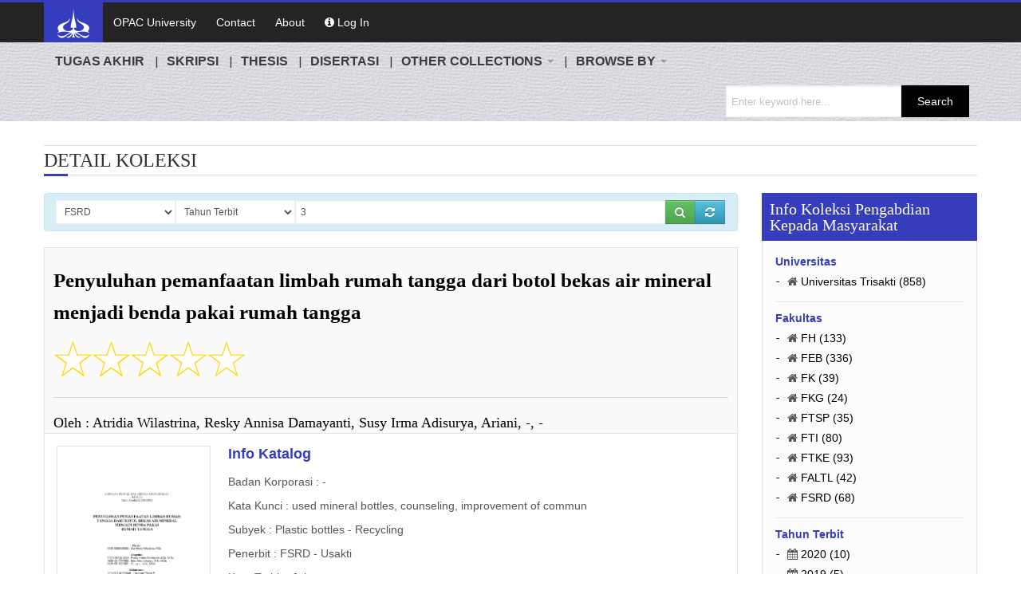

--- FILE ---
content_type: text/html; charset=UTF-8
request_url: http://repository.trisakti.ac.id/usaktiana/index.php/home/detail/detail_koleksi/3/PKM/penerbit/00000000000000103877/3
body_size: 187677
content:
<!DOCTYPE html>
<html>
<head>
<title>Penyuluhan pemanfaatan limbah rumah tangga dari botol bekas air mineral menjadi benda pakai rumah tangga</title>
<meta http-equiv="Content-Type" content="text/html; charset=UTF-8" />
<meta charset="utf-8">
<meta name="description" content="Mendaur ulang /Recycle and Reuse adalah pengolahan sampah atau sisa produk limbah menjadi produk baru yang dapat dipakai lagi secara layak dengan salah satu tujuannya untuk melestarikan lingkungan. Pengabdian Kepada Masyarakat yang saya lakukan memilih obyek limbah rumah tangga berupa pemanfaatan botol bekas air mineral menjadi benda pakai rumah tangga di lingkungan rumahan. Pemahaman dan pengetahuan masyarakat yang kurang tentang cara mengolah sisa material tersebut, menjadikan benda bekas menjadi barang yang kurang berguna sehingga banyak yang dibuang dan tidak dimanfaatkan..Tujuan dari PKM ini adalah memberikan penyuluhan kepada masyarakat umum khususnya untuk para ibu ibu UMKM di sekitarnya agar dapat memiliki ketrampilan baru mengolah limbah rumah tangga menjadi barang baru yang lebih bermanfaat untuk masyarakat sekitar dan dapat mempunyai fungsi sebagai bahan yang berguna dalam menjaga kebersihan lingkungan di masa pandemic Covid-19 Penelitian ini dilakukan melalui pengamatan langsung di lingkungan pertokoan pada saat persiapan pelaksanaan Pengabdian Kepada Masyarakat (PKM). Sistem pelaksanaan pada PKM ini dengan cara eksperimentatif yaitu memberikan Penyuluhan langsung kepada peserta PKM menggunakan barang bekas yang sudah di siapkan dalan bentuk power point dan video untuk memberikan pemahaman dan pengarahan berbagai aspek pendukung dalam proses mendaur ulang benda bekas tersebut, seperti aspek : cara merangkai bahan dan alat pendukung , cara mengolah , cara memotong dan mengikat, dan teknik yang dipakai . Metoda penyuluhan yang dilakukan adalah kualitatif bersifat deskriptif yang berguna untuk menghimpun, memilah, menganalisis dan mengevaluasi data dan informasi yang diperoleh.Melalui PKM ini diperoleh hasil bahwa sampah rumah tangga berupa Penyuluhan pemanfaatan botol bekas air mineral menjadi benda pakai rumah tangga, yang fungsional. Kegiatan pelatihan ini dapat dilakukan berkelanjutan agar dapat mempererat hubungan intitusi Perguruan Tinggi dengan masyarakat sekitar, sehingga Perguruan Tinggi sebagai lembaga ilmiah dapat mengaplikasikan ilmu pengetahuan dan teknologi yang dikuasainya untuk menjawab masalah yang ada di masyarakat & meningkatkan kesejahteraan masyarakat." />
<meta name="description" content="Recycle and Reuse is the processing of waste or residual waste products into new products that can be used properly again with one of its aims to preserve the environment. Community Service that I did chose the object of household waste in the form of the use of used bottles of mineral water into household use items in the home environment. The lack of understanding and knowledge of the community about how to process the remaining material makes used objects become less useful items so that many are discarded and not utilized.The purpose of this PKM is to provide counseling to the general public, especially for the UMKM mothers in the vicinity so that they can have new skills to process household waste into new goods that are more useful for the surrounding community and can have a function as a useful material in maintaining environmental cleanliness in the future. pandemic Covid-19 This research was conducted through direct observation in the shopping environment when preparing for the implementation of Community Service (PKM). The implementation system in this PKM is by means of an experimental method that is giving direct counseling to PKM participants using used goods that have been prepared in the form of power points and videos to provide understanding and direction of various supporting aspects in the process of recycling such used objects, such as aspects: how to arrange materials and supporting tools, how to process, how to cut and tie, and the techniques used. The counseling method used is descriptive qualitative which is useful for gathering, sorting, analyzing and evaluating the data and information obtained.Through this PKM the result is that household waste in the form of counseling on the use of used bottles of mineral water into functional household items. This training activity can be carried out continuously in order to strengthen the relationship of Higher Education institutions with the surrounding community, so that the Higher Education as a scientific institution can apply the knowledge and technology under its control to address the problems that exist in society & improve the welfare of the community." />
<meta name="keywords" content="used mineral bottles, counseling, improvement of commun">
<meta name="author" content="Atridia Wilastrina, Resky Annisa Damayanti, Susy Irma Adisurya, Ariani, -, -">
<meta name="robots" content="index,follow"/>
<link rel="canonical" href="http://repository.trisakti.ac.id/usaktiana/index.php/home/detail/detail_koleksi/3/PKM/penerbit/00000000000000103877/3" />

<meta property="og:locale" content="en_US" />
<meta property="og:type" content="article" />
<meta property="og:title" content="Penyuluhan pemanfaatan limbah rumah tangga dari botol bekas air mineral menjadi benda pakai rumah tangga" />
<meta property="og:description" content="Mendaur ulang /Recycle and Reuse adalah pengolahan sampah atau sisa produk limbah menjadi produk baru yang dapat dipakai lagi secara layak dengan salah satu tujuannya untuk melestarikan lingkungan. Pengabdian Kepada Masyarakat yang saya lakukan memilih obyek limbah rumah tangga berupa pemanfaatan botol bekas air mineral menjadi benda pakai rumah tangga di lingkungan rumahan. Pemahaman dan pengetahuan masyarakat yang kurang tentang cara mengolah sisa material tersebut, menjadikan benda bekas menjadi barang yang kurang berguna sehingga banyak yang dibuang dan tidak dimanfaatkan..Tujuan dari PKM ini adalah memberikan penyuluhan kepada masyarakat umum khususnya untuk para ibu ibu UMKM di sekitarnya agar dapat memiliki ketrampilan baru mengolah limbah rumah tangga menjadi barang baru yang lebih bermanfaat untuk masyarakat sekitar dan dapat mempunyai fungsi sebagai bahan yang berguna dalam menjaga kebersihan lingkungan di masa pandemic Covid-19 Penelitian ini dilakukan melalui pengamatan langsung di lingkungan pertokoan pada saat persiapan pelaksanaan Pengabdian Kepada Masyarakat (PKM). Sistem pelaksanaan pada PKM ini dengan cara eksperimentatif yaitu memberikan Penyuluhan langsung kepada peserta PKM menggunakan barang bekas yang sudah di siapkan dalan bentuk power point dan video untuk memberikan pemahaman dan pengarahan berbagai aspek pendukung dalam proses mendaur ulang benda bekas tersebut, seperti aspek : cara merangkai bahan dan alat pendukung , cara mengolah , cara memotong dan mengikat, dan teknik yang dipakai . Metoda penyuluhan yang dilakukan adalah kualitatif bersifat deskriptif yang berguna untuk menghimpun, memilah, menganalisis dan mengevaluasi data dan informasi yang diperoleh.Melalui PKM ini diperoleh hasil bahwa sampah rumah tangga berupa Penyuluhan pemanfaatan botol bekas air mineral menjadi benda pakai rumah tangga, yang fungsional. Kegiatan pelatihan ini dapat dilakukan berkelanjutan agar dapat mempererat hubungan intitusi Perguruan Tinggi dengan masyarakat sekitar, sehingga Perguruan Tinggi sebagai lembaga ilmiah dapat mengaplikasikan ilmu pengetahuan dan teknologi yang dikuasainya untuk menjawab masalah yang ada di masyarakat & meningkatkan kesejahteraan masyarakat." />
<meta property="og:description" content="Recycle and Reuse is the processing of waste or residual waste products into new products that can be used properly again with one of its aims to preserve the environment. Community Service that I did chose the object of household waste in the form of the use of used bottles of mineral water into household use items in the home environment. The lack of understanding and knowledge of the community about how to process the remaining material makes used objects become less useful items so that many are discarded and not utilized.The purpose of this PKM is to provide counseling to the general public, especially for the UMKM mothers in the vicinity so that they can have new skills to process household waste into new goods that are more useful for the surrounding community and can have a function as a useful material in maintaining environmental cleanliness in the future. pandemic Covid-19 This research was conducted through direct observation in the shopping environment when preparing for the implementation of Community Service (PKM). The implementation system in this PKM is by means of an experimental method that is giving direct counseling to PKM participants using used goods that have been prepared in the form of power points and videos to provide understanding and direction of various supporting aspects in the process of recycling such used objects, such as aspects: how to arrange materials and supporting tools, how to process, how to cut and tie, and the techniques used. The counseling method used is descriptive qualitative which is useful for gathering, sorting, analyzing and evaluating the data and information obtained.Through this PKM the result is that household waste in the form of counseling on the use of used bottles of mineral water into functional household items. This training activity can be carried out continuously in order to strengthen the relationship of Higher Education institutions with the surrounding community, so that the Higher Education as a scientific institution can apply the knowledge and technology under its control to address the problems that exist in society & improve the welfare of the community." />
<meta property="og:url" content="http://repository.trisakti.ac.id/usaktiana/index.php/home/detail/detail_koleksi/3/PKM/penerbit/00000000000000103877/3" />
<meta property="og:site_name" content="Repository - Universitas Trisakti" />
<meta property="article:section" content="PENGABDIAN KEPADA MASYARAKAT" />
<meta property="article:published_time" content="2021-06-16 00:00:00" />
<meta property="article:modified_time" content="2021-06-16" />
<meta property="og:image" content="http://repository.trisakti.ac.id/usaktiana/cover/00000000000000103877/00000000000000103877.jpg" />

<meta name="citation_journal_title" content="PENGABDIAN KEPADA MASYARAKAT-2020">
<meta name="citation_authors" content="Atridia Wilastrina, Resky Annisa Damayanti, Susy Irma Adisurya, Ariani, -, -">
<meta name="citation_author_institution" content="Universitas Trisakti"/>
<meta name="citation_title" content="Penyuluhan pemanfaatan limbah rumah tangga dari botol bekas air mineral menjadi benda pakai rumah tangga">
<meta name="citation_abstract" content="Mendaur ulang /Recycle and Reuse adalah pengolahan sampah atau sisa produk limbah menjadi produk baru yang dapat dipakai lagi secara layak dengan salah satu tujuannya untuk melestarikan lingkungan. Pengabdian Kepada Masyarakat yang saya lakukan memilih obyek limbah rumah tangga berupa pemanfaatan botol bekas air mineral menjadi benda pakai rumah tangga di lingkungan rumahan. Pemahaman dan pengetahuan masyarakat yang kurang tentang cara mengolah sisa material tersebut, menjadikan benda bekas menjadi barang yang kurang berguna sehingga banyak yang dibuang dan tidak dimanfaatkan..Tujuan dari PKM ini adalah memberikan penyuluhan kepada masyarakat umum khususnya untuk para ibu ibu UMKM di sekitarnya agar dapat memiliki ketrampilan baru mengolah limbah rumah tangga menjadi barang baru yang lebih bermanfaat untuk masyarakat sekitar dan dapat mempunyai fungsi sebagai bahan yang berguna dalam menjaga kebersihan lingkungan di masa pandemic Covid-19 Penelitian ini dilakukan melalui pengamatan langsung di lingkungan pertokoan pada saat persiapan pelaksanaan Pengabdian Kepada Masyarakat (PKM). Sistem pelaksanaan pada PKM ini dengan cara eksperimentatif yaitu memberikan Penyuluhan langsung kepada peserta PKM menggunakan barang bekas yang sudah di siapkan dalan bentuk power point dan video untuk memberikan pemahaman dan pengarahan berbagai aspek pendukung dalam proses mendaur ulang benda bekas tersebut, seperti aspek : cara merangkai bahan dan alat pendukung , cara mengolah , cara memotong dan mengikat, dan teknik yang dipakai . Metoda penyuluhan yang dilakukan adalah kualitatif bersifat deskriptif yang berguna untuk menghimpun, memilah, menganalisis dan mengevaluasi data dan informasi yang diperoleh.Melalui PKM ini diperoleh hasil bahwa sampah rumah tangga berupa Penyuluhan pemanfaatan botol bekas air mineral menjadi benda pakai rumah tangga, yang fungsional. Kegiatan pelatihan ini dapat dilakukan berkelanjutan agar dapat mempererat hubungan intitusi Perguruan Tinggi dengan masyarakat sekitar, sehingga Perguruan Tinggi sebagai lembaga ilmiah dapat mengaplikasikan ilmu pengetahuan dan teknologi yang dikuasainya untuk menjawab masalah yang ada di masyarakat & meningkatkan kesejahteraan masyarakat." />
<meta name="citation_abstract" content="Recycle and Reuse is the processing of waste or residual waste products into new products that can be used properly again with one of its aims to preserve the environment. Community Service that I did chose the object of household waste in the form of the use of used bottles of mineral water into household use items in the home environment. The lack of understanding and knowledge of the community about how to process the remaining material makes used objects become less useful items so that many are discarded and not utilized.The purpose of this PKM is to provide counseling to the general public, especially for the UMKM mothers in the vicinity so that they can have new skills to process household waste into new goods that are more useful for the surrounding community and can have a function as a useful material in maintaining environmental cleanliness in the future. pandemic Covid-19 This research was conducted through direct observation in the shopping environment when preparing for the implementation of Community Service (PKM). The implementation system in this PKM is by means of an experimental method that is giving direct counseling to PKM participants using used goods that have been prepared in the form of power points and videos to provide understanding and direction of various supporting aspects in the process of recycling such used objects, such as aspects: how to arrange materials and supporting tools, how to process, how to cut and tie, and the techniques used. The counseling method used is descriptive qualitative which is useful for gathering, sorting, analyzing and evaluating the data and information obtained.Through this PKM the result is that household waste in the form of counseling on the use of used bottles of mineral water into functional household items. This training activity can be carried out continuously in order to strengthen the relationship of Higher Education institutions with the surrounding community, so that the Higher Education as a scientific institution can apply the knowledge and technology under its control to address the problems that exist in society & improve the welfare of the community." />
<meta name="citation_keywords" content="used mineral bottles, counseling, improvement of commun" />
<meta name="citation_date" content="2021-06-16 00:00:00">
<meta name="citation_publication_date" content="2021-06-16 00:00:00">
            <meta name="citation_pdf_url" content="http://repository.trisakti.ac.id/usaktiana/index.php/home/lihat_file/00000000000000103877/PKM/2020_PKM_SDI_Penyuluhan-Pemanfaatan-Limbah_Halaman-Judul.pdf">
            <meta name="citation_pdf_url" content="http://repository.trisakti.ac.id/usaktiana/index.php/home/lihat_file/00000000000000103877/PKM/2020_PKM_SDI_Penyuluhan-Pemanfaatan-Limbah_Bab-1_Pendahuluan.pdf">
            <meta name="citation_pdf_url" content="http://repository.trisakti.ac.id/usaktiana/index.php/home/lihat_file/00000000000000103877/PKM/2020_PKM_SDI_Penyuluhan-Pemanfaatan-Limbah_Daftar-Pustaka.pdf">

<meta name="citation_abstract_html_url" content="http://repository.trisakti.ac.id/usaktiana/index.php/home/detail/detail_koleksi/3/PKM/penerbit/00000000000000103877/3">
<meta name="citation_publisher" content="Universitas Trisakti">

<link rel="schema.DC" href="http://purl.org/dc/elements/1.1/" />
<meta name="DC.Contributor" content="">
<meta name="DC.Contributor" content="">
<meta name="DC.Title" content="Penyuluhan pemanfaatan limbah rumah tangga dari botol bekas air mineral menjadi benda pakai rumah tangga">
<meta name="DC.creator" content="Atridia Wilastrina, Resky Annisa Damayanti, Susy Irma Adisurya, Ariani, -, -">
<meta name="DC.description" content="Mendaur ulang /Recycle and Reuse adalah pengolahan sampah atau sisa produk limbah menjadi produk baru yang dapat dipakai lagi secara layak dengan salah satu tujuannya untuk melestarikan lingkungan. Pengabdian Kepada Masyarakat yang saya lakukan memilih obyek limbah rumah tangga berupa pemanfaatan botol bekas air mineral menjadi benda pakai rumah tangga di lingkungan rumahan. Pemahaman dan pengetahuan masyarakat yang kurang tentang cara mengolah sisa material tersebut, menjadikan benda bekas menjadi barang yang kurang berguna sehingga banyak yang dibuang dan tidak dimanfaatkan..Tujuan dari PKM ini adalah memberikan penyuluhan kepada masyarakat umum khususnya untuk para ibu ibu UMKM di sekitarnya agar dapat memiliki ketrampilan baru mengolah limbah rumah tangga menjadi barang baru yang lebih bermanfaat untuk masyarakat sekitar dan dapat mempunyai fungsi sebagai bahan yang berguna dalam menjaga kebersihan lingkungan di masa pandemic Covid-19 Penelitian ini dilakukan melalui pengamatan langsung di lingkungan pertokoan pada saat persiapan pelaksanaan Pengabdian Kepada Masyarakat (PKM). Sistem pelaksanaan pada PKM ini dengan cara eksperimentatif yaitu memberikan Penyuluhan langsung kepada peserta PKM menggunakan barang bekas yang sudah di siapkan dalan bentuk power point dan video untuk memberikan pemahaman dan pengarahan berbagai aspek pendukung dalam proses mendaur ulang benda bekas tersebut, seperti aspek : cara merangkai bahan dan alat pendukung , cara mengolah , cara memotong dan mengikat, dan teknik yang dipakai . Metoda penyuluhan yang dilakukan adalah kualitatif bersifat deskriptif yang berguna untuk menghimpun, memilah, menganalisis dan mengevaluasi data dan informasi yang diperoleh.Melalui PKM ini diperoleh hasil bahwa sampah rumah tangga berupa Penyuluhan pemanfaatan botol bekas air mineral menjadi benda pakai rumah tangga, yang fungsional. Kegiatan pelatihan ini dapat dilakukan berkelanjutan agar dapat mempererat hubungan intitusi Perguruan Tinggi dengan masyarakat sekitar, sehingga Perguruan Tinggi sebagai lembaga ilmiah dapat mengaplikasikan ilmu pengetahuan dan teknologi yang dikuasainya untuk menjawab masalah yang ada di masyarakat & meningkatkan kesejahteraan masyarakat." />
<meta name="DC.description" content="Recycle and Reuse is the processing of waste or residual waste products into new products that can be used properly again with one of its aims to preserve the environment. Community Service that I did chose the object of household waste in the form of the use of used bottles of mineral water into household use items in the home environment. The lack of understanding and knowledge of the community about how to process the remaining material makes used objects become less useful items so that many are discarded and not utilized.The purpose of this PKM is to provide counseling to the general public, especially for the UMKM mothers in the vicinity so that they can have new skills to process household waste into new goods that are more useful for the surrounding community and can have a function as a useful material in maintaining environmental cleanliness in the future. pandemic Covid-19 This research was conducted through direct observation in the shopping environment when preparing for the implementation of Community Service (PKM). The implementation system in this PKM is by means of an experimental method that is giving direct counseling to PKM participants using used goods that have been prepared in the form of power points and videos to provide understanding and direction of various supporting aspects in the process of recycling such used objects, such as aspects: how to arrange materials and supporting tools, how to process, how to cut and tie, and the techniques used. The counseling method used is descriptive qualitative which is useful for gathering, sorting, analyzing and evaluating the data and information obtained.Through this PKM the result is that household waste in the form of counseling on the use of used bottles of mineral water into functional household items. This training activity can be carried out continuously in order to strengthen the relationship of Higher Education institutions with the surrounding community, so that the Higher Education as a scientific institution can apply the knowledge and technology under its control to address the problems that exist in society & improve the welfare of the community." />
<meta name="DC.Date" content="2021-06-16 00:00:00">
<meta name="DC.issued" content="2021-06-16 00:00:00">
<meta name="DC.Language" scheme="ISO639-1" content="id"/>


<!-- Css Files Start -->
<link rel="shortcut icon" href="http://repository.trisakti.ac.id/usaktiana/assets/images/icon.ico"/>
<link href="http://repository.trisakti.ac.id/usaktiana/assets/css/style.css" rel="stylesheet" type="text/css" /><!-- All css -->
<link href="http://repository.trisakti.ac.id/usaktiana/assets/css/bs.css" rel="stylesheet" type="text/css" /><!-- Bootstrap Css -->
<link href="http://repository.trisakti.ac.id/usaktiana/assets/css/main-slider.css" rel="stylesheet" type="text/css" /><!-- Main Slider Css -->
<!--[if lte IE 10]><link href="css/customIE.css" rel="stylesheet" type="text/css" /><![endif]-->
<link href="http://repository.trisakti.ac.id/usaktiana/assets/css/font-awesome.css" rel="stylesheet" type="text/css" /><!-- Font Awesome Css -->
<link href="http://repository.trisakti.ac.id/usaktiana/assets/css/font-awesome-ie7.css" rel="stylesheet" type="text/css" /><!-- Font Awesome iE7 Css -->
<noscript>
	<link href="http://repository.trisakti.ac.id/usaktiana/assets/css/noJS.css" rel="stylesheet" type="text/css"  />
    <style>
    #socialicons>a span { top: 0px; left: -100%; -webkit-transition: all 0.3s ease; -moz-transition: all 0.3s ease-in-out; -o-transition: all 0.3s ease-in-out; -ms-transition: all 0.3s ease-in-out; transition: all 0.3s     ease-in-out;}
    #socialicons>ahover div{left: 0px;}
    </style>
</noscript>
<!-- Css Files End -->
</head>

<body>
<!-- Start Main Wrapper -->
<div class="wrapper">
	<!-- Start Main Header -->
	<!-- Start Top Nav Bar -->
	<section class="top-nav-bar">
		<section class="container-fluid container">
			<section class="row-fluid">
				<section class="span12">
					<ul class="top-nav">
						<li><a href="http://repository.trisakti.ac.id/usaktiana/index.php" class="active"><img width="50" src="http://repository.trisakti.ac.id/usaktiana/assets/images/logo.png" /></a></li>
						<li><a href="//library.trisakti.ac.id" target="_blank">OPAC University</a></li>
						<!--<li><a href="#">Google Search</a></li>-->
						<li><a href="http://repository.trisakti.ac.id/usaktiana/index.php/home/contact">Contact</a></li>
						<li><a href="http://repository.trisakti.ac.id/usaktiana/index.php/home/about">About</a></li>
														<li>
									<a href="http://repository.trisakti.ac.id/usaktiana/index.php/home/login">
										<i class="icon-info-sign"></i>
										Log In
									</a>
								</li>
											</ul>
				</section>
			</section>
		</section>
	</section>
	<!-- End Top Nav Bar -->
	<header id="main-header"><!--
		<section class="container-fluid container">
			<section class="row-fluid">
				<section class="span8">
					<h2 id="logo"> 
						<a href="http://repository.trisakti.ac.id/usaktiana/index.php"><img src="http://repository.trisakti.ac.id/usaktiana/assets/images/logo.png" /></a>
					</h2>
				</section>
			</section>
		</section>
		<!-- Start Main Nav Bar -->
		<nav id="nav">
			<div class="navbar navbar-inverse">
				<div class="navbar-inner">
					<div class="nav-collapse collapse">
						<ul class="nav">
							<li><a href='http://repository.trisakti.ac.id/usaktiana/index.php?what=gusaktiana&kd_jns_buku=TUA#menu'><b>TUGAS AKHIR</b></a></li><li><a href='http://repository.trisakti.ac.id/usaktiana/index.php?what=gusaktiana&kd_jns_buku=SKR#menu'><b>SKRIPSI</b></a></li><li><a href='http://repository.trisakti.ac.id/usaktiana/index.php?what=gusaktiana&kd_jns_buku=THE#menu'><b>THESIS</b></a></li><li><a href='http://repository.trisakti.ac.id/usaktiana/index.php?what=gusaktiana&kd_jns_buku=DIS#menu'><b>DISERTASI</b></a></li>
							<li class="dropdown"> 
								<a class="dropdown-toggle" href="#" data-toggle="dropdown"><b>OTHER COLLECTIONS</b> <b class="caret"></b></a>
								<ul class="dropdown-menu">
									<li><a href='http://repository.trisakti.ac.id/usaktiana/index.php/?what=gusaktiana&kd_jns_buku=ARD#menu'>ARTIKEL JURNAL</a></li><li><a href='http://repository.trisakti.ac.id/usaktiana/index.php/?what=gusaktiana&kd_jns_buku=ARP#menu'>ARTIKEL PROSIDING</a></li><li><a href='http://repository.trisakti.ac.id/usaktiana/index.php/?what=gusaktiana&kd_jns_buku=BAP#menu'>BAHAN AJAR</a></li><li><a href='http://repository.trisakti.ac.id/usaktiana/index.php/?what=gusaktiana&kd_jns_buku=BDS#menu'>BUKU DOSEN</a></li><li><a href='http://repository.trisakti.ac.id/usaktiana/index.php/?what=gusaktiana&kd_jns_buku=REF#menu'>BUKU PEDOMAN</a></li><li><a href='http://repository.trisakti.ac.id/usaktiana/index.php/?what=gusaktiana&kd_jns_buku=BWU#menu'>BUKU WISUDA</a></li><li><a href='http://repository.trisakti.ac.id/usaktiana/index.php/?what=gusaktiana&kd_jns_buku=PDL#menu'>CERAMAH & PIDATO ILMIAH</a></li><li><a href='http://repository.trisakti.ac.id/usaktiana/index.php/?what=gusaktiana&kd_jns_buku=HKI#menu'>HKI</a></li><li><a href='http://repository.trisakti.ac.id/usaktiana/index.php/?what=gusaktiana&kd_jns_buku=JUI#menu'>JURNAL INSTITUSI</a></li><li><a href='http://repository.trisakti.ac.id/usaktiana/index.php/?what=gusaktiana&kd_jns_buku=LPK#menu'>LAPORAN KEGIATAN</a></li><li><a href='http://repository.trisakti.ac.id/usaktiana/index.php/?what=gusaktiana&kd_jns_buku=LAM#menu'>LAPORAN MAGANG</a></li><li><a href='http://repository.trisakti.ac.id/usaktiana/index.php/?what=gusaktiana&kd_jns_buku=LPN#menu'>LAPORAN PENELITIAN</a></li><li><a href='http://repository.trisakti.ac.id/usaktiana/index.php/?what=gusaktiana&kd_jns_buku=LPT#menu'>LAPORAN TAHUNAN</a></li><li><a href='http://repository.trisakti.ac.id/usaktiana/index.php/?what=gusaktiana&kd_jns_buku=MDS#menu'>MAKALAH DOSEN</a></li><li><a href='http://repository.trisakti.ac.id/usaktiana/index.php/?what=gusaktiana&kd_jns_buku=MMH#menu'>MAKALAH MAHASISWA</a></li><li><a href='http://repository.trisakti.ac.id/usaktiana/index.php/?what=gusaktiana&kd_jns_buku=PKM#menu'>PENGABDIAN KEPADA MASYARAKAT</a></li><li><a href='http://repository.trisakti.ac.id/usaktiana/index.php/?what=gusaktiana&kd_jns_buku=PRO#menu'>PROSIDING</a></li><li><a href='http://repository.trisakti.ac.id/usaktiana/index.php/?what=gusaktiana&#menu'>SEMUA KOLEKSI</a></li>
								</ul>
							</li>
							<li class="dropdown"> 
								<a class="dropdown-toggle" href="#" data-toggle="dropdown"><b>BROWSE BY</b> <b class="caret"></b></a>
								<ul class="dropdown-menu">
									<li><a href="http://repository.trisakti.ac.id/usaktiana/index.php/home/browse?what=tahun&#menu">YEAR</a></li>
									<li><a href="http://repository.trisakti.ac.id/usaktiana/index.php/home/browse?what=subyek&#menu">SUBJECT</a></li>
									<li><a href="http://repository.trisakti.ac.id/usaktiana/index.php/home/browse?what=fakultas&#menu">FACULTY</a></li>
								</ul>
							</li>
							<div class="search-bar">
								<form method="post" action="http://repository.trisakti.ac.id/usaktiana/index.php/home/search?what=gusaktiana&id=&kd_jns_buku=&#menu">
									<input name="keyword" type="text" autocomplete="off" placeholder="Enter keyword here..."/>
									<input type="submit" value="Search"/>
								</form>
							</div>
						</ul>
					</div>
				  <!--/.nav-collapse -->
				</div>
				<!-- /.navbar-inner -->
			</div>
		  <!-- /.navbar -->
		</nav>
		<!-- End Main Nav Bar -->
	</header>
	  <!-- End Main Header -->
	  
	  <!-- Start Main Content Holder -->
	<section id="content-holder" class="container-fluid container">
		<script language="javascript">
	function cek_google(judul){
		window.open("http://www.google.com/search?q="+judul,'_blank');
	}
	
	function buat_file_digital(kd_buku,nama_file,kd_buku_digital){
		var xhr= new XMLHttpRequest();
		xhr.open('GET', "http://repository.trisakti.ac.id/usaktiana/index.php/home/open_file?what=cek_file&kd_buku="+kd_buku+"&nama_file="+nama_file+"&kd_buku_digital="+kd_buku_digital, true);
		xhr.onreadystatechange= function(i) {
			if (this.readyState!==4) return;
			if (this.status!==200) return;	
			var cek_ada_file = this.responseText;	
			if (cek_ada_file == ""){
				alert("Maaf, file digital tidak ditemukan...")
			}else{
				var str = "Apakah anda akan melihat / membaca koleksi ini ?"
				if (confirm(str)){
					var xhr= new XMLHttpRequest();
					xhr.open('GET', "http://repository.trisakti.ac.id/usaktiana/index.php/home/open_file?what=buat_file&kd_buku="+kd_buku+"&nama_file="+nama_file+"&kd_buku_digital="+kd_buku_digital, true);
					xhr.onreadystatechange= function(i) {
						if (this.readyState!==4) return;
						if (this.status!==200) return;	
						var token = this.responseText;	
						alert("Tunggu beberapa saat...");
						link = "http://repository.trisakti.ac.id/usaktiana/index.php/home/open_file?kd_buku="+kd_buku+"&nama_file="+nama_file+"&token="+token+"&kd_buku_digital="+kd_buku_digital;
						window.open(link,'_blank');
					};
					xhr.send();
				}
			}
		};
		xhr.send();
		
	}
</script>
<section class="row-fluid">
	<div class="heading-bar">
		<h2>DETAIL KOLEKSI</h2>
		<span class="h-line"></span>
	</div>
	
	<!-- Start Main Content -->
	<section class="span9 first">
		<script language="javascript">
	function resetall(){
		var str_link = "http://repository.trisakti.ac.id/usaktiana/index.php?what=detail_koleksi&kd_jns_buku=PKM";
		location.href = str_link;
	}
	
	function select_perpustakaan(id){
		var str_link = "http://repository.trisakti.ac.id/usaktiana/index.php?what=detail_koleksi&id="+id+"&kd_jns_buku=PKM#menu";
		location.href = str_link;
	}
	
	function cek(){
		var key = document.fcari.keyword.value;
		if (key == ""){
			alert("Tidak dapat diproses, karena kata kunci belum diisi...");
			document.fcari.keyword.focus();
			return false;
		}
	}
</script>
<div class="alert alert-info" style="height:30px;">
	<div class="input-append">
		<form action="http://repository.trisakti.ac.id/usaktiana/index.php/home/search?what=detail_koleksi&id=3&kd_jns_buku=PKM&#menu" method="post" name="fcari" onSubmit=" return cek()" accept-charset="utf-8">
<!--
			<input type="button" value="Pilih Filter :" class="btn"  />-->
			<select name="id" class="input-medium" onchange="select_perpustakaan(this.value)">
									<option value="1"> Usakti</option>
									<option value="2"> FEB</option>
									<option value="3" selected> FSRD</option>
									<option value="4"> FH</option>
									<option value="5"> FALTL</option>
									<option value="6"> FK</option>
									<option value="7"> FKG</option>
									<option value="8"> FTI</option>
									<option value="9"> FTKE</option>
									<option value="10"> FTSP</option>
						</select>
			<select name="filter" class="input-medium">
			<option value="judul" selected>Judul</option><option value="penulis" selected>Penulis</option><option value="pembimbing" selected>Pembimbing</option><option value="abstraksi" selected>Abstraksi</option><option value="subyek" selected>Subyek</option><option value="jurusan" selected>Jurusan</option><option value="th_terbit" selected>Tahun Terbit</option>			</select>
			<input type="text" name="keyword" placeholder="Masukan Kata Kunci..." class="input-xxlarge" value="3"/>
			<button type="submit" name="submit" class="btn btn-success" title="Search"><i class="icon-search"></i></button>
			<button type="button" name="reset" class="btn btn-info" title="Reset" onclick="resetall()"><i class="icon-refresh"></i></button>
		</form>	</div>
</div>
		<!-- Strat Book Detail Section -->
				<section class="b-detail-holder">
			<article class="title-holder">
				<div class="span12">
					<h3>
						<strong>
							Penyuluhan pemanfaatan limbah rumah tangga dari botol bekas air mineral menjadi benda pakai rumah tangga						</strong>
						<!--
						<button class="button" onclick="cek_google('Penyuluhan+Pemanfaatan+Limbah+Rumah+Tangga+Dari+Botol+Bekas+Air+Mineral+Menjadi+Benda+Pakai+Rumah+Tangga')">Cek Google</button>
						!-->
					</h3> 
					<p>
					<img src="http://repository.trisakti.ac.id/usaktiana/assets/images/rating00.png"/ title="0.0" width="240" alt="0.0" />					</p>	
					<hr>
					<h4>
					Oleh : Atridia Wilastrina, Resky Annisa Damayanti, Susy Irma Adisurya, Ariani, -, -					</h4>
				</div>
			</article>
			<div>
				
			</div>
			<div class="book-i-caption">
			<!-- Strat Book Image Section -->
							<div class="span3 b-img-holder">
					<span class='zoom' id='ex1'> 
						<img src='http://repository.trisakti.ac.id/usaktiana/./cover/00000000000000103877/00000000000000103877.jpg' width='244' />					</span>
				</div>
						<!-- Strat Book Image Section -->
			
			<!-- Strat Book Overview Section -->    
				<div class="span9">
					<strong class="title">Info Katalog</strong>
					<p>Badan Korporasi : -</p><p>Kata Kunci : used mineral bottles, counseling, improvement of commun</p><p>Subyek : Plastic bottles - Recycling</p><p>Penerbit : FSRD - Usakti</p><p>Kota Terbit : Jakarta</p><p>Tahun Terbit : 2020</p>							<hr>	
							<strong class="title">File Repositori</strong>
							<table class="table table-bordered table-striped">
								<thead>
									<tr>
									<th width="1%">No.</th>
									<th>Nama File</th>
									<th>Hal.</th>
									<th>Link</th>
									</tr>
								</thead>
								<tbody>
																<tr>
										<td>
											1. 										</td>
										<td>
											2020_PKM_SDI_Penyuluhan-Pemanfaatan-Limbah_Halaman-Judul.pdf										</td>
										<td>
											7										</td>
										<td>
											<div align="center">
																									<a href="#" onClick="window.open('http://repository.trisakti.ac.id/usaktiana/index.php/home/open?a2RiPTAwMDAwMDAwMDAwMDAwMTAzODc3JmtkYmQ9MTcxNTE3JmZpbGU9MjAyMF9QS01fU0RJX1Blbnl1bHVoYW4tUGVtYW5mYWF0YW4tTGltYmFoX0hhbGFtYW4tSnVkdWwucGRmJndoYXQ9Y2hlY2s', '_blank')" title="Silahkan klik utk melihat...">
															<i class="icon-search"></i> 
														</a>
												
											</div>
										</td>
										
									</tr>
																<tr>
										<td>
											2. 										</td>
										<td>
											2020_PKM_SDI_Penyuluhan-Pemanfaatan-Limbah_Pengesahan.jpg										</td>
										<td>
																					</td>
										<td>
											<div align="center">
																									<a href="#" onClick="window.open('http://repository.trisakti.ac.id/usaktiana/index.php/home/open?a2RiPTAwMDAwMDAwMDAwMDAwMTAzODc3JmtkYmQ9MTcxNTE4JmZpbGU9MjAyMF9QS01fU0RJX1Blbnl1bHVoYW4tUGVtYW5mYWF0YW4tTGltYmFoX1Blbmdlc2FoYW4uanBnJndoYXQ9Y2hlY2s', '_blank')" title="Silahkan klik utk melihat...">
															<i class="icon-search"></i> 
														</a>
												
											</div>
										</td>
										
									</tr>
																<tr>
										<td>
											3. 										</td>
										<td>
											2020_PKM_SDI_Penyuluhan-Pemanfaatan-Limbah_Bab-1_Pendahuluan.pdf										</td>
										<td>
											4										</td>
										<td>
											<div align="center">
																									<a href="#" onClick="window.open('http://repository.trisakti.ac.id/usaktiana/index.php/home/open?a2RiPTAwMDAwMDAwMDAwMDAwMTAzODc3JmtkYmQ9MTcxNTE5JmZpbGU9MjAyMF9QS01fU0RJX1Blbnl1bHVoYW4tUGVtYW5mYWF0YW4tTGltYmFoX0JhYi0xX1BlbmRhaHVsdWFuLnBkZiZ3aGF0PWNoZWNr', '_blank')" title="Silahkan klik utk melihat...">
															<i class="icon-search"></i> 
														</a>
												
											</div>
										</td>
										
									</tr>
																<tr>
										<td>
											4. 										</td>
										<td>
											2020_PKM_SDI_Penyuluhan-Pemanfaatan-Limbah_Bab-2_Pelaksanaan-Kegiatan.pdf										</td>
										<td>
																					</td>
										<td>
											<div align="center">
																									<i class="icon-lock" title="File ini hanya bisa diakses oleh member..." style="color:red;"></i>
												
											</div>
										</td>
										
									</tr>
																<tr>
										<td>
											5. 										</td>
										<td>
											2020_PKM_SDI_Penyuluhan-Pemanfaatan-Limbah_Bab-3_Analisis-Kegiatan.pdf										</td>
										<td>
																					</td>
										<td>
											<div align="center">
																									<i class="icon-lock" title="File ini hanya bisa diakses oleh member..." style="color:red;"></i>
												
											</div>
										</td>
										
									</tr>
																<tr>
										<td>
											6. 										</td>
										<td>
											2020_PKM_SDI_Penyuluhan-Pemanfaatan-Limbah_Bab-4_Kesimpulan.pdf										</td>
										<td>
																					</td>
										<td>
											<div align="center">
																									<i class="icon-lock" title="File ini hanya bisa diakses oleh member..." style="color:red;"></i>
												
											</div>
										</td>
										
									</tr>
																<tr>
										<td>
											7. 										</td>
										<td>
											2020_PKM_SDI_Penyuluhan-Pemanfaatan-Limbah_Daftar-Pustaka.pdf										</td>
										<td>
											1										</td>
										<td>
											<div align="center">
																									<a href="#" onClick="window.open('http://repository.trisakti.ac.id/usaktiana/index.php/home/open?a2RiPTAwMDAwMDAwMDAwMDAwMTAzODc3JmtkYmQ9MTcxNTIzJmZpbGU9MjAyMF9QS01fU0RJX1Blbnl1bHVoYW4tUGVtYW5mYWF0YW4tTGltYmFoX0RhZnRhci1QdXN0YWthLnBkZiZ3aGF0PWNoZWNr', '_blank')" title="Silahkan klik utk melihat...">
															<i class="icon-search"></i> 
														</a>
												
											</div>
										</td>
										
									</tr>
																<tr>
										<td>
											8. 										</td>
										<td>
											2020_PKM_SDI_Penyuluhan-Pemanfaatan-Limbah_Lampiran.pdf										</td>
										<td>
																					</td>
										<td>
											<div align="center">
																									<i class="icon-lock" title="File ini hanya bisa diakses oleh member..." style="color:red;"></i>
												
											</div>
										</td>
										
									</tr>
															</tbody>
							</table>
										   </div>
			<!-- End Book Overview Section -->
			</div>
						<!-- Start Book Summary Section -->
			<div class="tabbable">
								<ul class="nav nav-tabs">
					<li class="active">
						<a href="#panel1" data-toggle="tab">Abstrak</a>
					</li>
					<li >
						<a href="#panel2" data-toggle="tab">Abstract</a>
					</li>
										<li>
						<a href="#dafpus" data-toggle="tab">Daftar Pustaka</a>
					</li>
									</ul>
				<div class="tab-content">
					<a name="abstraksi" >
					</a>
					<div id="panel1" class="tab-pane active">
						<p align="justify">
							
																<span class="dropcap color">
										M									</span>
							
							Mendaur ulang /Recycle and Reuse adalah pengolahan sampah atau sisa produk limbah menjadi produk baru yang dapat dipakai lagi secara layak dengan salah satu tujuannya untuk melestarikan lingkungan. Pengabdian Kepada Masyarakat yang saya lakukan memilih obyek limbah rumah tangga berupa pemanfaatan botol bekas air mineral menjadi benda pakai rumah tangga di lingkungan rumahan. Pemahaman dan pengetahuan masyarakat yang kurang tentang cara mengolah sisa material tersebut, menjadikan benda bekas menjadi barang yang kurang berguna sehingga banyak yang dibuang dan tidak dimanfaatkan..Tujuan dari PKM ini adalah memberikan penyuluhan kepada masyarakat umum khususnya untuk para ibu ibu UMKM di sekitarnya agar dapat memiliki ketrampilan baru mengolah limbah rumah tangga menjadi barang baru yang lebih bermanfaat untuk masyarakat sekitar dan dapat mempunyai fungsi sebagai bahan yang berguna dalam menjaga kebersihan lingkungan di masa pandemic Covid-19 Penelitian ini dilakukan melalui pengamatan langsung di lingkungan pertokoan pada saat persiapan pelaksanaan Pengabdian Kepada Masyarakat (PKM). Sistem pelaksanaan pada PKM ini dengan cara eksperimentatif yaitu memberikan Penyuluhan langsung kepada peserta PKM menggunakan barang bekas yang sudah di siapkan dalan bentuk power point dan video untuk memberikan pemahaman dan pengarahan berbagai aspek pendukung dalam proses mendaur ulang benda bekas tersebut, seperti aspek : cara merangkai bahan dan alat pendukung , cara mengolah , cara memotong dan mengikat, dan teknik yang dipakai . Metoda penyuluhan yang dilakukan adalah kualitatif bersifat deskriptif yang berguna untuk menghimpun, memilah, menganalisis dan mengevaluasi data dan informasi yang diperoleh.Melalui PKM ini diperoleh hasil bahwa sampah rumah tangga berupa Penyuluhan pemanfaatan botol bekas air mineral menjadi benda pakai rumah tangga, yang fungsional. Kegiatan pelatihan ini dapat dilakukan berkelanjutan agar dapat mempererat hubungan intitusi Perguruan Tinggi dengan masyarakat sekitar, sehingga Perguruan Tinggi sebagai lembaga ilmiah dapat mengaplikasikan ilmu pengetahuan dan teknologi yang dikuasainya untuk menjawab masalah yang ada di masyarakat & meningkatkan kesejahteraan masyarakat.						</p>
					</div>
					<div id="panel2" class="tab-pane ">
						<p align="justify">
																<span class="dropcap color">
										R									</span>
							Recycle and Reuse is the processing of waste or residual waste products into new products that can be used properly again with one of its aims to preserve the environment. Community Service that I did chose the object of household waste in the form of the use of used bottles of mineral water into household use items in the home environment. The lack of understanding and knowledge of the community about how to process the remaining material makes used objects become less useful items so that many are discarded and not utilized.The purpose of this PKM is to provide counseling to the general public, especially for the UMKM mothers in the vicinity so that they can have new skills to process household waste into new goods that are more useful for the surrounding community and can have a function as a useful material in maintaining environmental cleanliness in the future. pandemic Covid-19 This research was conducted through direct observation in the shopping environment when preparing for the implementation of Community Service (PKM). The implementation system in this PKM is by means of an experimental method that is giving direct counseling to PKM participants using used goods that have been prepared in the form of power points and videos to provide understanding and direction of various supporting aspects in the process of recycling such used objects, such as aspects: how to arrange materials and supporting tools, how to process, how to cut and tie, and the techniques used. The counseling method used is descriptive qualitative which is useful for gathering, sorting, analyzing and evaluating the data and information obtained.Through this PKM the result is that household waste in the form of counseling on the use of used bottles of mineral water into functional household items. This training activity can be carried out continuously in order to strengthen the relationship of Higher Education institutions with the surrounding community, so that the Higher Education as a scientific institution can apply the knowledge and technology under its control to address the problems that exist in society & improve the welfare of the community.						</p>
					</div>
										<div id="dafpus" class="tab-pane">
						<p align="justify">
																<!--<embed src="./digital/00000000000000103877/2020_PKM_SDI_Penyuluhan-Pemanfaatan-Limbah_Daftar-Pustaka.pdf" type="application/pdf" width="400px" height="600px"></embed>-->
									<embed src="http://repository.trisakti.ac.id/usaktiana/digital/00000000000000103877/2020_PKM_SDI_Penyuluhan-Pemanfaatan-Limbah_Daftar-Pustaka.pdf#scrollbar=0&toolbar=0&navpanes=0" type="application/pdf" width="100%" height="600"></embed>
													</p>
					</div>
									</div><!-- /.tab-content -->
			</div><!-- /.tabbable -->
			<!-- End Book Summary Section -->
					<!-- Start BX Slider holder -->  
		<section class="related-book">
			<div class="heading-bar">
				<h2>Koleksi Terkait (Kata Kunci = 
					100 
					Judul)
				</h2>
				<span class="h-line"></span>
			</div>
							<div class="slider6">
													<div class="slide">
																		<a href="http://repository.trisakti.ac.id/usaktiana/index.php/home/detail/detail_koleksi/3/PKM/penerbit/00000000000000038503/3" title="Penyuluhan dan pengobatan terhadap penyakit hipertensi di RPRTA kelurahan Wijaya Kusuma kecamatan Grogol Petamburan, Jakarta Barat">
										<img src='http://repository.trisakti.ac.id/usaktiana/./cover/00000000000000038503/00000000000000038503.jpg' width='193' height='340' />									</a>
																		<span class="title" style="text-align:justify;">
										<a href="http://repository.trisakti.ac.id/usaktiana/index.php/home/detail/detail_koleksi/3/PKM/penerbit/00000000000000038503/3" title="Penyuluhan dan pengobatan terhadap penyakit hipertensi di RPRTA kelurahan Wijaya Kusuma kecamatan Grogol Petamburan, Jakarta Barat">
											Penyuluhan dan pengobatan&#8230;										</a>
									</span>
									<span>
										<img src="http://repository.trisakti.ac.id/usaktiana/assets/images/rating00.png"/ title="" width="100" alt="" />									</span>
									<div class="cart-price">
										<i class="icon-home"></i>
										<span>
											FK - Usakti										</span>
									</div>
								</div>
												<div class="slide">
																		<a href="http://repository.trisakti.ac.id/usaktiana/index.php/home/detail/detail_koleksi/3/PKM/penerbit/00000000000000099180/3" title="Penyuluhan dan posbakum tindak pidana perdagangan manusia di selenggarakan pada tanggal 3 April 2014, SMAK Bunda Hati Kudus, Cileungsi, Bogor, Jawa Barat">
										<img src='http://repository.trisakti.ac.id/usaktiana/./cover/00000000000000099180/00000000000000099180.jpg' width='193' height='340' />									</a>
																		<span class="title" style="text-align:justify;">
										<a href="http://repository.trisakti.ac.id/usaktiana/index.php/home/detail/detail_koleksi/3/PKM/penerbit/00000000000000099180/3" title="Penyuluhan dan posbakum tindak pidana perdagangan manusia di selenggarakan pada tanggal 3 April 2014, SMAK Bunda Hati Kudus, Cileungsi, Bogor, Jawa Barat">
											Penyuluhan dan posbakum&#8230;										</a>
									</span>
									<span>
										<img src="http://repository.trisakti.ac.id/usaktiana/assets/images/rating00.png"/ title="" width="100" alt="" />									</span>
									<div class="cart-price">
										<i class="icon-home"></i>
										<span>
											FH - Usakti										</span>
									</div>
								</div>
												<div class="slide">
																		<a href="http://repository.trisakti.ac.id/usaktiana/index.php/home/detail/detail_koleksi/3/PKM/penerbit/00000000000000099181/3" title="Penyuluhan dan Posbakum anak sebagai korban dan anak sebagai pelaku tindak pidana diselenggarakan pada tanggal 12 Februari 2014, SMAN 1 Cileungsi, Bogor, Jawa Barat">
										<img src='http://repository.trisakti.ac.id/usaktiana/./cover/00000000000000099181/00000000000000099181.jpg' width='193' height='340' />									</a>
																		<span class="title" style="text-align:justify;">
										<a href="http://repository.trisakti.ac.id/usaktiana/index.php/home/detail/detail_koleksi/3/PKM/penerbit/00000000000000099181/3" title="Penyuluhan dan Posbakum anak sebagai korban dan anak sebagai pelaku tindak pidana diselenggarakan pada tanggal 12 Februari 2014, SMAN 1 Cileungsi, Bogor, Jawa Barat">
											Penyuluhan dan Posbakum&#8230;										</a>
									</span>
									<span>
										<img src="http://repository.trisakti.ac.id/usaktiana/assets/images/rating00.png"/ title="" width="100" alt="" />									</span>
									<div class="cart-price">
										<i class="icon-home"></i>
										<span>
											FH - Usakti										</span>
									</div>
								</div>
												<div class="slide">
																		<a href="http://repository.trisakti.ac.id/usaktiana/index.php/home/detail/detail_koleksi/3/PKM/penerbit/00000000000000099211/3" title="Pelatihan dan penyuluhan hukum bagi karyawan kontrak (Sentra Industri Tekstil, Sandang dan Kulit/TSK Jakarta Barat 10 Juli 2014)">
										<img src='http://repository.trisakti.ac.id/usaktiana/./cover/00000000000000099211/00000000000000099211.jpg' width='193' height='340' />									</a>
																		<span class="title" style="text-align:justify;">
										<a href="http://repository.trisakti.ac.id/usaktiana/index.php/home/detail/detail_koleksi/3/PKM/penerbit/00000000000000099211/3" title="Pelatihan dan penyuluhan hukum bagi karyawan kontrak (Sentra Industri Tekstil, Sandang dan Kulit/TSK Jakarta Barat 10 Juli 2014)">
											Pelatihan dan penyuluhan&#8230;										</a>
									</span>
									<span>
										<img src="http://repository.trisakti.ac.id/usaktiana/assets/images/rating00.png"/ title="" width="100" alt="" />									</span>
									<div class="cart-price">
										<i class="icon-home"></i>
										<span>
											FH - Usakti										</span>
									</div>
								</div>
												<div class="slide">
																		<a href="http://repository.trisakti.ac.id/usaktiana/index.php/home/detail/detail_koleksi/3/PKM/penerbit/00000000000000099278/3" title="Perlindungan hukum kepemilikan hak atas tanah">
										<img src='http://repository.trisakti.ac.id/usaktiana/./cover/00000000000000099278/00000000000000099278.jpg' width='193' height='340' />									</a>
																		<span class="title" style="text-align:justify;">
										<a href="http://repository.trisakti.ac.id/usaktiana/index.php/home/detail/detail_koleksi/3/PKM/penerbit/00000000000000099278/3" title="Perlindungan hukum kepemilikan hak atas tanah">
											Perlindungan hukum kepemilikan&#8230;										</a>
									</span>
									<span>
										<img src="http://repository.trisakti.ac.id/usaktiana/assets/images/rating00.png"/ title="" width="100" alt="" />									</span>
									<div class="cart-price">
										<i class="icon-home"></i>
										<span>
											FH - Usakti										</span>
									</div>
								</div>
												<div class="slide">
																		<a href="http://repository.trisakti.ac.id/usaktiana/index.php/home/detail/detail_koleksi/3/PKM/penerbit/00000000000000099651/3" title="Penyuluhan dan pos konsultasi hukum penyelesaian sengketa melalui BAM HKI untuk produk UKM RPTRA Kedoya Utara Kelurahan Kedoya Utara, Kecamatan Kebon Jeruk, Jakarta Barat">
										<img src='http://repository.trisakti.ac.id/usaktiana/./cover/00000000000000099651/00000000000000099651.jpg' width='193' height='340' />									</a>
																		<span class="title" style="text-align:justify;">
										<a href="http://repository.trisakti.ac.id/usaktiana/index.php/home/detail/detail_koleksi/3/PKM/penerbit/00000000000000099651/3" title="Penyuluhan dan pos konsultasi hukum penyelesaian sengketa melalui BAM HKI untuk produk UKM RPTRA Kedoya Utara Kelurahan Kedoya Utara, Kecamatan Kebon Jeruk, Jakarta Barat">
											Penyuluhan dan pos&#8230;										</a>
									</span>
									<span>
										<img src="http://repository.trisakti.ac.id/usaktiana/assets/images/rating00.png"/ title="" width="100" alt="" />									</span>
									<div class="cart-price">
										<i class="icon-home"></i>
										<span>
											FH - Usakti										</span>
									</div>
								</div>
												<div class="slide">
																		<a href="http://repository.trisakti.ac.id/usaktiana/index.php/home/detail/detail_koleksi/3/PKM/penerbit/00000000000000099657/3" title="Penyuluhan dan pos bantuan hukum mengenai perlindungan hukum terhadap anak sebagai korban pedofilia : diselenggarakan di RPTRA Kedoya Utara, Kecamatan Kebon Jeruk Jakarta Barat tanggal 12 Nopember 2018">
										<img src='http://repository.trisakti.ac.id/usaktiana/./cover/00000000000000099657/00000000000000099657.jpg' width='193' height='340' />									</a>
																		<span class="title" style="text-align:justify;">
										<a href="http://repository.trisakti.ac.id/usaktiana/index.php/home/detail/detail_koleksi/3/PKM/penerbit/00000000000000099657/3" title="Penyuluhan dan pos bantuan hukum mengenai perlindungan hukum terhadap anak sebagai korban pedofilia : diselenggarakan di RPTRA Kedoya Utara, Kecamatan Kebon Jeruk Jakarta Barat tanggal 12 Nopember 2018">
											Penyuluhan dan pos&#8230;										</a>
									</span>
									<span>
										<img src="http://repository.trisakti.ac.id/usaktiana/assets/images/rating00.png"/ title="" width="100" alt="" />									</span>
									<div class="cart-price">
										<i class="icon-home"></i>
										<span>
											FH - Usakti										</span>
									</div>
								</div>
												<div class="slide">
																		<a href="http://repository.trisakti.ac.id/usaktiana/index.php/home/detail/detail_koleksi/3/PKM/penerbit/00000000000000099661/3" title="Penyuluhan hukum tentang permasalahan seputar balik nama waris">
										<img src='http://repository.trisakti.ac.id/usaktiana/./cover/00000000000000099661/00000000000000099661.jpg' width='193' height='340' />									</a>
																		<span class="title" style="text-align:justify;">
										<a href="http://repository.trisakti.ac.id/usaktiana/index.php/home/detail/detail_koleksi/3/PKM/penerbit/00000000000000099661/3" title="Penyuluhan hukum tentang permasalahan seputar balik nama waris">
											Penyuluhan hukum tentang&#8230;										</a>
									</span>
									<span>
										<img src="http://repository.trisakti.ac.id/usaktiana/assets/images/rating00.png"/ title="" width="100" alt="" />									</span>
									<div class="cart-price">
										<i class="icon-home"></i>
										<span>
											FH - Usakti										</span>
									</div>
								</div>
												<div class="slide">
																		<a href="http://repository.trisakti.ac.id/usaktiana/index.php/home/detail/detail_koleksi/3/PKM/penerbit/00000000000000099662/3" title="Penyuluhan dan pos bantuan hukum mengenai perlindungan hukum dan posbakum tentang perlindungan hukum terhadap korban pencemaran nama baik melalui media sosial : diselenggarakan di Kelurahan Kota Bambu Utara, Kecamatan Palmerah, Jakarta Barat">
										<img src='http://repository.trisakti.ac.id/usaktiana/./cover/00000000000000099662/00000000000000099662.jpg' width='193' height='340' />									</a>
																		<span class="title" style="text-align:justify;">
										<a href="http://repository.trisakti.ac.id/usaktiana/index.php/home/detail/detail_koleksi/3/PKM/penerbit/00000000000000099662/3" title="Penyuluhan dan pos bantuan hukum mengenai perlindungan hukum dan posbakum tentang perlindungan hukum terhadap korban pencemaran nama baik melalui media sosial : diselenggarakan di Kelurahan Kota Bambu Utara, Kecamatan Palmerah, Jakarta Barat">
											Penyuluhan dan pos&#8230;										</a>
									</span>
									<span>
										<img src="http://repository.trisakti.ac.id/usaktiana/assets/images/rating00.png"/ title="" width="100" alt="" />									</span>
									<div class="cart-price">
										<i class="icon-home"></i>
										<span>
											FH - Usakti										</span>
									</div>
								</div>
												<div class="slide">
																		<a href="http://repository.trisakti.ac.id/usaktiana/index.php/home/detail/detail_koleksi/3/PKM/penerbit/00000000000000099669/3" title="Penyuluhan hukum tentang penyelesaian sengketa dalam perjanjian kredit dengan jaminan hak tanggungan menurut Undang-Undang nomor 4 tahun 1996 tentang hak tanggungan atas tanah beserta benda-benda yang berkaitan dengan tanah">
										<img src='http://repository.trisakti.ac.id/usaktiana/./cover/00000000000000099669/00000000000000099669.jpg' width='193' height='340' />									</a>
																		<span class="title" style="text-align:justify;">
										<a href="http://repository.trisakti.ac.id/usaktiana/index.php/home/detail/detail_koleksi/3/PKM/penerbit/00000000000000099669/3" title="Penyuluhan hukum tentang penyelesaian sengketa dalam perjanjian kredit dengan jaminan hak tanggungan menurut Undang-Undang nomor 4 tahun 1996 tentang hak tanggungan atas tanah beserta benda-benda yang berkaitan dengan tanah">
											Penyuluhan hukum tentang&#8230;										</a>
									</span>
									<span>
										<img src="http://repository.trisakti.ac.id/usaktiana/assets/images/rating00.png"/ title="" width="100" alt="" />									</span>
									<div class="cart-price">
										<i class="icon-home"></i>
										<span>
											FH - Usakti										</span>
									</div>
								</div>
												<div class="slide">
																		<a href="http://repository.trisakti.ac.id/usaktiana/index.php/home/detail/detail_koleksi/3/PKM/penerbit/00000000000000099671/3" title="Penyuluhan hukum tentang pembagian waris anak luar kawin menurut KUHPerdata">
										<img src='http://repository.trisakti.ac.id/usaktiana/./cover/00000000000000099671/00000000000000099671.jpg' width='193' height='340' />									</a>
																		<span class="title" style="text-align:justify;">
										<a href="http://repository.trisakti.ac.id/usaktiana/index.php/home/detail/detail_koleksi/3/PKM/penerbit/00000000000000099671/3" title="Penyuluhan hukum tentang pembagian waris anak luar kawin menurut KUHPerdata">
											Penyuluhan hukum tentang&#8230;										</a>
									</span>
									<span>
										<img src="http://repository.trisakti.ac.id/usaktiana/assets/images/rating00.png"/ title="" width="100" alt="" />									</span>
									<div class="cart-price">
										<i class="icon-home"></i>
										<span>
											FH - Usakti										</span>
									</div>
								</div>
												<div class="slide">
																		<a href="http://repository.trisakti.ac.id/usaktiana/index.php/home/detail/detail_koleksi/3/PKM/penerbit/00000000000000099692/3" title="Penyuluhan dan pos bantuan hukum mengenai penjatuhan sanksi pidana terhadap kasus prostitusi online diselenggarakan di Kelurahan Kota Bambu Utara, Kecamatan Palmerah, Jakarta Barat tanggal 23 Januari 2019">
										<img src='http://repository.trisakti.ac.id/usaktiana/./cover/00000000000000099692/00000000000000099692.jpg' width='193' height='340' />									</a>
																		<span class="title" style="text-align:justify;">
										<a href="http://repository.trisakti.ac.id/usaktiana/index.php/home/detail/detail_koleksi/3/PKM/penerbit/00000000000000099692/3" title="Penyuluhan dan pos bantuan hukum mengenai penjatuhan sanksi pidana terhadap kasus prostitusi online diselenggarakan di Kelurahan Kota Bambu Utara, Kecamatan Palmerah, Jakarta Barat tanggal 23 Januari 2019">
											Penyuluhan dan pos&#8230;										</a>
									</span>
									<span>
										<img src="http://repository.trisakti.ac.id/usaktiana/assets/images/rating00.png"/ title="" width="100" alt="" />									</span>
									<div class="cart-price">
										<i class="icon-home"></i>
										<span>
											FH - Usakti										</span>
									</div>
								</div>
												<div class="slide">
																		<a href="http://repository.trisakti.ac.id/usaktiana/index.php/home/detail/detail_koleksi/3/PKM/penerbit/00000000000000099735/3" title="Peningkatan kualitas pengajaran matematika dan IPA serta penyuluhan teknologi kebumian dan energi untuk siswa kelas 7 Madrasah Tsanawiyah (MTs) Pondok Pesantren Fajrussalam Desa Karang Tengah RT 04 RW 02 Kecamatan Babakan Madang Kabupaten Bogor Jawa Barat">
										<img src='http://repository.trisakti.ac.id/usaktiana/./cover/00000000000000099735/00000000000000099735.jpg' width='193' height='340' />									</a>
																		<span class="title" style="text-align:justify;">
										<a href="http://repository.trisakti.ac.id/usaktiana/index.php/home/detail/detail_koleksi/3/PKM/penerbit/00000000000000099735/3" title="Peningkatan kualitas pengajaran matematika dan IPA serta penyuluhan teknologi kebumian dan energi untuk siswa kelas 7 Madrasah Tsanawiyah (MTs) Pondok Pesantren Fajrussalam Desa Karang Tengah RT 04 RW 02 Kecamatan Babakan Madang Kabupaten Bogor Jawa Barat">
											Peningkatan kualitas pengajaran&#8230;										</a>
									</span>
									<span>
										<img src="http://repository.trisakti.ac.id/usaktiana/assets/images/rating00.png"/ title="" width="100" alt="" />									</span>
									<div class="cart-price">
										<i class="icon-home"></i>
										<span>
											FTKE - Usakti										</span>
									</div>
								</div>
												<div class="slide">
																		<a href="http://repository.trisakti.ac.id/usaktiana/index.php/home/detail/detail_koleksi/3/PKM/penerbit/00000000000000099776/3" title="Penyuluhan, pelatihan dan konsultasi kesehatan gigi pada anak balita dan murid paud sebagai tindakan pencegahan karies gigi secara dini dalam rangka dies natalis ke-53 Universitas Trisakti">
										<img src='http://repository.trisakti.ac.id/usaktiana/./cover/00000000000000099776/00000000000000099776.jpg' width='193' height='340' />									</a>
																		<span class="title" style="text-align:justify;">
										<a href="http://repository.trisakti.ac.id/usaktiana/index.php/home/detail/detail_koleksi/3/PKM/penerbit/00000000000000099776/3" title="Penyuluhan, pelatihan dan konsultasi kesehatan gigi pada anak balita dan murid paud sebagai tindakan pencegahan karies gigi secara dini dalam rangka dies natalis ke-53 Universitas Trisakti">
											Penyuluhan, pelatihan dan&#8230;										</a>
									</span>
									<span>
										<img src="http://repository.trisakti.ac.id/usaktiana/assets/images/rating50.png"/ title="5.0" width="100" alt="5.0" />									</span>
									<div class="cart-price">
										<i class="icon-home"></i>
										<span>
											FK - Usakti										</span>
									</div>
								</div>
												<div class="slide">
																		<a href="http://repository.trisakti.ac.id/usaktiana/index.php/home/detail/detail_koleksi/3/PKM/penerbit/00000000000000100068/3" title="Penyuluhan dan posbakum tentang tindak pidana narkotika di selenggarakan pada tanggal 22 Agustus 2016 di Kel. Kota Bambu, Kec. Palmeran, Jakarta Pusat">
										<img src='http://repository.trisakti.ac.id/usaktiana/./cover/00000000000000100068/00000000000000100068.jpg' width='193' height='340' />									</a>
																		<span class="title" style="text-align:justify;">
										<a href="http://repository.trisakti.ac.id/usaktiana/index.php/home/detail/detail_koleksi/3/PKM/penerbit/00000000000000100068/3" title="Penyuluhan dan posbakum tentang tindak pidana narkotika di selenggarakan pada tanggal 22 Agustus 2016 di Kel. Kota Bambu, Kec. Palmeran, Jakarta Pusat">
											Penyuluhan dan posbakum&#8230;										</a>
									</span>
									<span>
										<img src="http://repository.trisakti.ac.id/usaktiana/assets/images/rating00.png"/ title="" width="100" alt="" />									</span>
									<div class="cart-price">
										<i class="icon-home"></i>
										<span>
											FH - Usakti										</span>
									</div>
								</div>
												<div class="slide">
																		<a href="http://repository.trisakti.ac.id/usaktiana/index.php/home/detail/detail_koleksi/3/PKM/penerbit/00000000000000100088/3" title="Penyuluhan serta pelatihan tentang pengendalian dan pencemaran udara di SMA Negeri 7 dan 35 Jakarta">
										<img src='http://repository.trisakti.ac.id/usaktiana/./cover/00000000000000100088/00000000000000100088.jpg' width='193' height='340' />									</a>
																		<span class="title" style="text-align:justify;">
										<a href="http://repository.trisakti.ac.id/usaktiana/index.php/home/detail/detail_koleksi/3/PKM/penerbit/00000000000000100088/3" title="Penyuluhan serta pelatihan tentang pengendalian dan pencemaran udara di SMA Negeri 7 dan 35 Jakarta">
											Penyuluhan serta pelatihan&#8230;										</a>
									</span>
									<span>
										<img src="http://repository.trisakti.ac.id/usaktiana/assets/images/rating00.png"/ title="" width="100" alt="" />									</span>
									<div class="cart-price">
										<i class="icon-home"></i>
										<span>
											FALTL - Usakti										</span>
									</div>
								</div>
												<div class="slide">
																		<a href="http://repository.trisakti.ac.id/usaktiana/index.php/home/detail/detail_koleksi/3/PKM/penerbit/00000000000000100092/3" title="Penyuluhan health, safety, and emergency tambang - tambang rakyat di Daerah Lebak Propinsi Banten">
										<img src='http://repository.trisakti.ac.id/usaktiana/./cover/00000000000000100092/00000000000000100092.jpg' width='193' height='340' />									</a>
																		<span class="title" style="text-align:justify;">
										<a href="http://repository.trisakti.ac.id/usaktiana/index.php/home/detail/detail_koleksi/3/PKM/penerbit/00000000000000100092/3" title="Penyuluhan health, safety, and emergency tambang - tambang rakyat di Daerah Lebak Propinsi Banten">
											Penyuluhan health, safety,&#8230;										</a>
									</span>
									<span>
										<img src="http://repository.trisakti.ac.id/usaktiana/assets/images/rating00.png"/ title="" width="100" alt="" />									</span>
									<div class="cart-price">
										<i class="icon-home"></i>
										<span>
											FTKE - Usakti										</span>
									</div>
								</div>
												<div class="slide">
																		<a href="http://repository.trisakti.ac.id/usaktiana/index.php/home/detail/detail_koleksi/3/PKM/penerbit/00000000000000100095/3" title="Pemanfaatan limbah plastik menjadi bahan bakar minyak di Petir, Serang - Banten">
										<img src='http://repository.trisakti.ac.id/usaktiana/./cover/00000000000000100095/00000000000000100095.jpg' width='193' height='340' />									</a>
																		<span class="title" style="text-align:justify;">
										<a href="http://repository.trisakti.ac.id/usaktiana/index.php/home/detail/detail_koleksi/3/PKM/penerbit/00000000000000100095/3" title="Pemanfaatan limbah plastik menjadi bahan bakar minyak di Petir, Serang - Banten">
											Pemanfaatan limbah plastik&#8230;										</a>
									</span>
									<span>
										<img src="http://repository.trisakti.ac.id/usaktiana/assets/images/rating00.png"/ title="" width="100" alt="" />									</span>
									<div class="cart-price">
										<i class="icon-home"></i>
										<span>
											FTKE - Usakti										</span>
									</div>
								</div>
												<div class="slide">
																		<a href="http://repository.trisakti.ac.id/usaktiana/index.php/home/detail/detail_koleksi/3/PKM/penerbit/00000000000000100125/3" title="Penyuluhan dan pos bantuan hukum hak-hak korban tindak pidana susila dan kekerasan dalam rumah tangga dileselenggarakan di Kelurahan Kota Bambu Utara, Kecamatan Palmerah, Jakarta Barat">
										<img src='http://repository.trisakti.ac.id/usaktiana/./cover/00000000000000100125/00000000000000100125.jpg' width='193' height='340' />									</a>
																		<span class="title" style="text-align:justify;">
										<a href="http://repository.trisakti.ac.id/usaktiana/index.php/home/detail/detail_koleksi/3/PKM/penerbit/00000000000000100125/3" title="Penyuluhan dan pos bantuan hukum hak-hak korban tindak pidana susila dan kekerasan dalam rumah tangga dileselenggarakan di Kelurahan Kota Bambu Utara, Kecamatan Palmerah, Jakarta Barat">
											Penyuluhan dan pos&#8230;										</a>
									</span>
									<span>
										<img src="http://repository.trisakti.ac.id/usaktiana/assets/images/rating00.png"/ title="" width="100" alt="" />									</span>
									<div class="cart-price">
										<i class="icon-home"></i>
										<span>
											FH - Usakti										</span>
									</div>
								</div>
												<div class="slide">
																		<a href="http://repository.trisakti.ac.id/usaktiana/index.php/home/detail/detail_koleksi/3/PKM/penerbit/00000000000000100126/3" title="Penyuluhan hukum tentang hukum administrasi kependudukan Kelurahan Wijaya Kusuma, Kecamatan Grogol Petamburan, Jakarta Barat">
										<img src='http://repository.trisakti.ac.id/usaktiana/./cover/00000000000000100126/00000000000000100126.jpg' width='193' height='340' />									</a>
																		<span class="title" style="text-align:justify;">
										<a href="http://repository.trisakti.ac.id/usaktiana/index.php/home/detail/detail_koleksi/3/PKM/penerbit/00000000000000100126/3" title="Penyuluhan hukum tentang hukum administrasi kependudukan Kelurahan Wijaya Kusuma, Kecamatan Grogol Petamburan, Jakarta Barat">
											Penyuluhan hukum tentang&#8230;										</a>
									</span>
									<span>
										<img src="http://repository.trisakti.ac.id/usaktiana/assets/images/rating00.png"/ title="" width="100" alt="" />									</span>
									<div class="cart-price">
										<i class="icon-home"></i>
										<span>
											FH - Usakti										</span>
									</div>
								</div>
												<div class="slide">
																		<a href="http://repository.trisakti.ac.id/usaktiana/index.php/home/detail/detail_koleksi/3/PKM/penerbit/00000000000000100127/3" title="Pelatihan konsep rekonsiliasi Fiskal bagi Guru-guru SMA se Jakarta Timur">
										<img src='http://repository.trisakti.ac.id/usaktiana/./cover/00000000000000100127/00000000000000100127.jpg' width='193' height='340' />									</a>
																		<span class="title" style="text-align:justify;">
										<a href="http://repository.trisakti.ac.id/usaktiana/index.php/home/detail/detail_koleksi/3/PKM/penerbit/00000000000000100127/3" title="Pelatihan konsep rekonsiliasi Fiskal bagi Guru-guru SMA se Jakarta Timur">
											Pelatihan konsep rekonsiliasi&#8230;										</a>
									</span>
									<span>
										<img src="http://repository.trisakti.ac.id/usaktiana/assets/images/rating00.png"/ title="" width="100" alt="" />									</span>
									<div class="cart-price">
										<i class="icon-home"></i>
										<span>
											FEB - Usakti										</span>
									</div>
								</div>
												<div class="slide">
																		<a href="http://repository.trisakti.ac.id/usaktiana/index.php/home/detail/detail_koleksi/3/PKM/penerbit/00000000000000100132/3" title="Penyuluhan hukum tentang hukum Islam sebagai salah satu sistem hukum di Indonesia : Komunitas Grab Bike Persahabatan 1, Rawamangun">
										<img src='http://repository.trisakti.ac.id/usaktiana/./cover/00000000000000100132/00000000000000100132.jpg' width='193' height='340' />									</a>
																		<span class="title" style="text-align:justify;">
										<a href="http://repository.trisakti.ac.id/usaktiana/index.php/home/detail/detail_koleksi/3/PKM/penerbit/00000000000000100132/3" title="Penyuluhan hukum tentang hukum Islam sebagai salah satu sistem hukum di Indonesia : Komunitas Grab Bike Persahabatan 1, Rawamangun">
											Penyuluhan hukum tentang&#8230;										</a>
									</span>
									<span>
										<img src="http://repository.trisakti.ac.id/usaktiana/assets/images/rating00.png"/ title="" width="100" alt="" />									</span>
									<div class="cart-price">
										<i class="icon-home"></i>
										<span>
											FH - Usakti										</span>
									</div>
								</div>
												<div class="slide">
																		<a href="http://repository.trisakti.ac.id/usaktiana/index.php/home/detail/detail_koleksi/3/PKM/penerbit/00000000000000100134/3" title="Pelatihan praktek rekonsiliasi fiskal bagi guru-guru SMA se Jakarta Timur">
										<img src='http://repository.trisakti.ac.id/usaktiana/./cover/00000000000000100134/00000000000000100134.jpg' width='193' height='340' />									</a>
																		<span class="title" style="text-align:justify;">
										<a href="http://repository.trisakti.ac.id/usaktiana/index.php/home/detail/detail_koleksi/3/PKM/penerbit/00000000000000100134/3" title="Pelatihan praktek rekonsiliasi fiskal bagi guru-guru SMA se Jakarta Timur">
											Pelatihan praktek rekonsiliasi&#8230;										</a>
									</span>
									<span>
										<img src="http://repository.trisakti.ac.id/usaktiana/assets/images/rating00.png"/ title="" width="100" alt="" />									</span>
									<div class="cart-price">
										<i class="icon-home"></i>
										<span>
											FEB - Usakti										</span>
									</div>
								</div>
												<div class="slide">
																		<a href="http://repository.trisakti.ac.id/usaktiana/index.php/home/detail/detail_koleksi/3/PKM/penerbit/00000000000000100138/3" title="Penyuluhan dan pos konsultasi hukum kesejahteraan anak, Kelurahan Kebon Jeruk, Jakarta Barat">
										<img src='http://repository.trisakti.ac.id/usaktiana/./cover/00000000000000100138/00000000000000100138.jpg' width='193' height='340' />									</a>
																		<span class="title" style="text-align:justify;">
										<a href="http://repository.trisakti.ac.id/usaktiana/index.php/home/detail/detail_koleksi/3/PKM/penerbit/00000000000000100138/3" title="Penyuluhan dan pos konsultasi hukum kesejahteraan anak, Kelurahan Kebon Jeruk, Jakarta Barat">
											Penyuluhan dan pos&#8230;										</a>
									</span>
									<span>
										<img src="http://repository.trisakti.ac.id/usaktiana/assets/images/rating00.png"/ title="" width="100" alt="" />									</span>
									<div class="cart-price">
										<i class="icon-home"></i>
										<span>
											FH - Usakti										</span>
									</div>
								</div>
												<div class="slide">
																		<a href="http://repository.trisakti.ac.id/usaktiana/index.php/home/detail/detail_koleksi/3/PKM/penerbit/00000000000000100144/3" title="Pelatihan dan penyuluhan hukum tentang perlindungan hukum dan pemahaman mengenai ketenagakerjaan di Sekolah  Musik Yayasan Pendidikan Musik, Manggarai, Jakarta">
										<img src='http://repository.trisakti.ac.id/usaktiana/./cover/00000000000000100144/00000000000000100144.jpg' width='193' height='340' />									</a>
																		<span class="title" style="text-align:justify;">
										<a href="http://repository.trisakti.ac.id/usaktiana/index.php/home/detail/detail_koleksi/3/PKM/penerbit/00000000000000100144/3" title="Pelatihan dan penyuluhan hukum tentang perlindungan hukum dan pemahaman mengenai ketenagakerjaan di Sekolah  Musik Yayasan Pendidikan Musik, Manggarai, Jakarta">
											Pelatihan dan penyuluhan&#8230;										</a>
									</span>
									<span>
										<img src="http://repository.trisakti.ac.id/usaktiana/assets/images/rating00.png"/ title="" width="100" alt="" />									</span>
									<div class="cart-price">
										<i class="icon-home"></i>
										<span>
											FH - Usakti										</span>
									</div>
								</div>
												<div class="slide">
																		<a href="http://repository.trisakti.ac.id/usaktiana/index.php/home/detail/detail_koleksi/3/PKM/penerbit/00000000000000100147/3" title="Penyuluhan hukum tentang pemanfaatan tanah untuk wakaf">
										<img src='http://repository.trisakti.ac.id/usaktiana/./cover/00000000000000100147/00000000000000100147.jpg' width='193' height='340' />									</a>
																		<span class="title" style="text-align:justify;">
										<a href="http://repository.trisakti.ac.id/usaktiana/index.php/home/detail/detail_koleksi/3/PKM/penerbit/00000000000000100147/3" title="Penyuluhan hukum tentang pemanfaatan tanah untuk wakaf">
											Penyuluhan hukum tentang&#8230;										</a>
									</span>
									<span>
										<img src="http://repository.trisakti.ac.id/usaktiana/assets/images/rating00.png"/ title="" width="100" alt="" />									</span>
									<div class="cart-price">
										<i class="icon-home"></i>
										<span>
											FH - Usakti										</span>
									</div>
								</div>
												<div class="slide">
																		<a href="http://repository.trisakti.ac.id/usaktiana/index.php/home/detail/detail_koleksi/3/PKM/penerbit/00000000000000100149/3" title="Penyuluhan hukum pembagian waris perempuan muslim di Indonesia : Kelurahan Jatipulo, Kecamatan Palmerah, Jakarta Barat">
										<img src='http://repository.trisakti.ac.id/usaktiana/./cover/00000000000000100149/00000000000000100149.jpg' width='193' height='340' />									</a>
																		<span class="title" style="text-align:justify;">
										<a href="http://repository.trisakti.ac.id/usaktiana/index.php/home/detail/detail_koleksi/3/PKM/penerbit/00000000000000100149/3" title="Penyuluhan hukum pembagian waris perempuan muslim di Indonesia : Kelurahan Jatipulo, Kecamatan Palmerah, Jakarta Barat">
											Penyuluhan hukum pembagian&#8230;										</a>
									</span>
									<span>
										<img src="http://repository.trisakti.ac.id/usaktiana/assets/images/rating00.png"/ title="" width="100" alt="" />									</span>
									<div class="cart-price">
										<i class="icon-home"></i>
										<span>
											FH - Usakti										</span>
									</div>
								</div>
												<div class="slide">
																		<a href="http://repository.trisakti.ac.id/usaktiana/index.php/home/detail/detail_koleksi/3/PKM/penerbit/00000000000000100152/3" title="Penyuluhan dan pos konsultasi hukum pentingnya perlindungan merek untuk meningkatkan nilai ekonomi produk UKM dalam perdagangan : Kelurahan Kedoya Utara Kecamatan Kebon Jeruk Jakarta Barat">
										<img src='http://repository.trisakti.ac.id/usaktiana/./cover/00000000000000100152/00000000000000100152.jpg' width='193' height='340' />									</a>
																		<span class="title" style="text-align:justify;">
										<a href="http://repository.trisakti.ac.id/usaktiana/index.php/home/detail/detail_koleksi/3/PKM/penerbit/00000000000000100152/3" title="Penyuluhan dan pos konsultasi hukum pentingnya perlindungan merek untuk meningkatkan nilai ekonomi produk UKM dalam perdagangan : Kelurahan Kedoya Utara Kecamatan Kebon Jeruk Jakarta Barat">
											Penyuluhan dan pos&#8230;										</a>
									</span>
									<span>
										<img src="http://repository.trisakti.ac.id/usaktiana/assets/images/rating00.png"/ title="" width="100" alt="" />									</span>
									<div class="cart-price">
										<i class="icon-home"></i>
										<span>
											FH - Usakti										</span>
									</div>
								</div>
												<div class="slide">
																		<a href="http://repository.trisakti.ac.id/usaktiana/index.php/home/detail/detail_koleksi/3/PKM/penerbit/00000000000000100155/3" title="Penyuluhan dan pos bantuan hukum mengenai pekerja anak diselenggarakan di Kelurahan Kota Bambu Utara, Kecamatan Palmerah, Jakarta Barat">
										<img src='http://repository.trisakti.ac.id/usaktiana/./cover/00000000000000100155/00000000000000100155.jpg' width='193' height='340' />									</a>
																		<span class="title" style="text-align:justify;">
										<a href="http://repository.trisakti.ac.id/usaktiana/index.php/home/detail/detail_koleksi/3/PKM/penerbit/00000000000000100155/3" title="Penyuluhan dan pos bantuan hukum mengenai pekerja anak diselenggarakan di Kelurahan Kota Bambu Utara, Kecamatan Palmerah, Jakarta Barat">
											Penyuluhan dan pos&#8230;										</a>
									</span>
									<span>
										<img src="http://repository.trisakti.ac.id/usaktiana/assets/images/rating00.png"/ title="" width="100" alt="" />									</span>
									<div class="cart-price">
										<i class="icon-home"></i>
										<span>
											FH - Usakti										</span>
									</div>
								</div>
												<div class="slide">
																		<a href="http://repository.trisakti.ac.id/usaktiana/index.php/home/detail/detail_koleksi/3/PKM/penerbit/00000000000000100157/3" title="Penyuluhan dan pos konsultasi hukum tentang rencana tata ruang wilayah dalam hal pembangunan di daerah resapan di Kota Bekasi berdasarkan undang-undang penataan ruang">
										<img src='http://repository.trisakti.ac.id/usaktiana/./cover/00000000000000100157/00000000000000100157.jpg' width='193' height='340' />									</a>
																		<span class="title" style="text-align:justify;">
										<a href="http://repository.trisakti.ac.id/usaktiana/index.php/home/detail/detail_koleksi/3/PKM/penerbit/00000000000000100157/3" title="Penyuluhan dan pos konsultasi hukum tentang rencana tata ruang wilayah dalam hal pembangunan di daerah resapan di Kota Bekasi berdasarkan undang-undang penataan ruang">
											Penyuluhan dan pos&#8230;										</a>
									</span>
									<span>
										<img src="http://repository.trisakti.ac.id/usaktiana/assets/images/rating00.png"/ title="" width="100" alt="" />									</span>
									<div class="cart-price">
										<i class="icon-home"></i>
										<span>
											FH - Usakti										</span>
									</div>
								</div>
												<div class="slide">
																		<a href="http://repository.trisakti.ac.id/usaktiana/index.php/home/detail/detail_koleksi/3/PKM/penerbit/00000000000000100160/3" title="Penyuluhan hukum tentang hukum waris Islam : Komunitas Grab Bike Persahabatan 1, Rawamangun">
										<img src='http://repository.trisakti.ac.id/usaktiana/./cover/00000000000000100160/00000000000000100160.jpg' width='193' height='340' />									</a>
																		<span class="title" style="text-align:justify;">
										<a href="http://repository.trisakti.ac.id/usaktiana/index.php/home/detail/detail_koleksi/3/PKM/penerbit/00000000000000100160/3" title="Penyuluhan hukum tentang hukum waris Islam : Komunitas Grab Bike Persahabatan 1, Rawamangun">
											Penyuluhan hukum tentang&#8230;										</a>
									</span>
									<span>
										<img src="http://repository.trisakti.ac.id/usaktiana/assets/images/rating00.png"/ title="" width="100" alt="" />									</span>
									<div class="cart-price">
										<i class="icon-home"></i>
										<span>
											FH - Usakti										</span>
									</div>
								</div>
												<div class="slide">
																		<a href="http://repository.trisakti.ac.id/usaktiana/index.php/home/detail/detail_koleksi/3/PKM/penerbit/00000000000000100163/3" title="Penyuluhan hukum tentang hukum waris perdata barat">
										<img src='http://repository.trisakti.ac.id/usaktiana/./cover/00000000000000100163/00000000000000100163.jpg' width='193' height='340' />									</a>
																		<span class="title" style="text-align:justify;">
										<a href="http://repository.trisakti.ac.id/usaktiana/index.php/home/detail/detail_koleksi/3/PKM/penerbit/00000000000000100163/3" title="Penyuluhan hukum tentang hukum waris perdata barat">
											Penyuluhan hukum tentang&#8230;										</a>
									</span>
									<span>
										<img src="http://repository.trisakti.ac.id/usaktiana/assets/images/rating00.png"/ title="" width="100" alt="" />									</span>
									<div class="cart-price">
										<i class="icon-home"></i>
										<span>
											FH - Usakti										</span>
									</div>
								</div>
												<div class="slide">
																		<a href="http://repository.trisakti.ac.id/usaktiana/index.php/home/detail/detail_koleksi/3/PKM/penerbit/00000000000000100171/3" title="Penyuluhan hukum tentang Itsbat Nikah : Polda Metro Jaya , Jakarta">
										<img src='http://repository.trisakti.ac.id/usaktiana/./cover/00000000000000100171/00000000000000100171.jpg' width='193' height='340' />									</a>
																		<span class="title" style="text-align:justify;">
										<a href="http://repository.trisakti.ac.id/usaktiana/index.php/home/detail/detail_koleksi/3/PKM/penerbit/00000000000000100171/3" title="Penyuluhan hukum tentang Itsbat Nikah : Polda Metro Jaya , Jakarta">
											Penyuluhan hukum tentang&#8230;										</a>
									</span>
									<span>
										<img src="http://repository.trisakti.ac.id/usaktiana/assets/images/rating00.png"/ title="" width="100" alt="" />									</span>
									<div class="cart-price">
										<i class="icon-home"></i>
										<span>
											FH - Usakti										</span>
									</div>
								</div>
												<div class="slide">
																		<a href="http://repository.trisakti.ac.id/usaktiana/index.php/home/detail/detail_koleksi/3/PKM/penerbit/00000000000000100172/3" title="Penyuluhan hukum sistem waris di Indonesia">
										<img src='http://repository.trisakti.ac.id/usaktiana/./cover/00000000000000100172/00000000000000100172.jpg' width='193' height='340' />									</a>
																		<span class="title" style="text-align:justify;">
										<a href="http://repository.trisakti.ac.id/usaktiana/index.php/home/detail/detail_koleksi/3/PKM/penerbit/00000000000000100172/3" title="Penyuluhan hukum sistem waris di Indonesia">
											Penyuluhan hukum sistem&#8230;										</a>
									</span>
									<span>
										<img src="http://repository.trisakti.ac.id/usaktiana/assets/images/rating00.png"/ title="" width="100" alt="" />									</span>
									<div class="cart-price">
										<i class="icon-home"></i>
										<span>
											FH - Usakti										</span>
									</div>
								</div>
												<div class="slide">
																		<a href="http://repository.trisakti.ac.id/usaktiana/index.php/home/detail/detail_koleksi/3/PKM/penerbit/00000000000000100176/3" title="Penyuluhan hukum tentang peranan tata cara pengajuan dan pembuatan gugatan/permohonan">
										<img src='http://repository.trisakti.ac.id/usaktiana/./cover/00000000000000100176/00000000000000100176.jpg' width='193' height='340' />									</a>
																		<span class="title" style="text-align:justify;">
										<a href="http://repository.trisakti.ac.id/usaktiana/index.php/home/detail/detail_koleksi/3/PKM/penerbit/00000000000000100176/3" title="Penyuluhan hukum tentang peranan tata cara pengajuan dan pembuatan gugatan/permohonan">
											Penyuluhan hukum tentang&#8230;										</a>
									</span>
									<span>
										<img src="http://repository.trisakti.ac.id/usaktiana/assets/images/rating00.png"/ title="" width="100" alt="" />									</span>
									<div class="cart-price">
										<i class="icon-home"></i>
										<span>
											FH - Usakti										</span>
									</div>
								</div>
												<div class="slide">
																		<a href="http://repository.trisakti.ac.id/usaktiana/index.php/home/detail/detail_koleksi/3/PKM/penerbit/00000000000000100192/3" title="Penyuluhan hukum tentang perlindungan anak dan kekerasan terhadap anak">
										<img src='http://repository.trisakti.ac.id/usaktiana/./cover/00000000000000100192/00000000000000100192.jpg' width='193' height='340' />									</a>
																		<span class="title" style="text-align:justify;">
										<a href="http://repository.trisakti.ac.id/usaktiana/index.php/home/detail/detail_koleksi/3/PKM/penerbit/00000000000000100192/3" title="Penyuluhan hukum tentang perlindungan anak dan kekerasan terhadap anak">
											Penyuluhan hukum tentang&#8230;										</a>
									</span>
									<span>
										<img src="http://repository.trisakti.ac.id/usaktiana/assets/images/rating05.png"/ title="0.3" width="100" alt="0.3" />									</span>
									<div class="cart-price">
										<i class="icon-home"></i>
										<span>
											FH - Usakti										</span>
									</div>
								</div>
												<div class="slide">
																		<a href="http://repository.trisakti.ac.id/usaktiana/index.php/home/detail/detail_koleksi/3/PKM/penerbit/00000000000000100204/3" title="Penyuluhan hukum tentang prosedur dan tata cara penyelesaian pidana umum (tingkat penyidikan s/d tingkat pemeriksaan di PN)">
										<img src='http://repository.trisakti.ac.id/usaktiana/./cover/00000000000000100204/00000000000000100204.jpg' width='193' height='340' />									</a>
																		<span class="title" style="text-align:justify;">
										<a href="http://repository.trisakti.ac.id/usaktiana/index.php/home/detail/detail_koleksi/3/PKM/penerbit/00000000000000100204/3" title="Penyuluhan hukum tentang prosedur dan tata cara penyelesaian pidana umum (tingkat penyidikan s/d tingkat pemeriksaan di PN)">
											Penyuluhan hukum tentang&#8230;										</a>
									</span>
									<span>
										<img src="http://repository.trisakti.ac.id/usaktiana/assets/images/rating00.png"/ title="" width="100" alt="" />									</span>
									<div class="cart-price">
										<i class="icon-home"></i>
										<span>
											FH - Usakti										</span>
									</div>
								</div>
												<div class="slide">
																		<a href="http://repository.trisakti.ac.id/usaktiana/index.php/home/detail/detail_koleksi/3/PKM/penerbit/00000000000000100210/3" title="Penyuluhan hukum tentang rekayasa genetika pada tanaman pangan">
										<img src='http://repository.trisakti.ac.id/usaktiana/./cover/00000000000000100210/00000000000000100210.jpg' width='193' height='340' />									</a>
																		<span class="title" style="text-align:justify;">
										<a href="http://repository.trisakti.ac.id/usaktiana/index.php/home/detail/detail_koleksi/3/PKM/penerbit/00000000000000100210/3" title="Penyuluhan hukum tentang rekayasa genetika pada tanaman pangan">
											Penyuluhan hukum tentang&#8230;										</a>
									</span>
									<span>
										<img src="http://repository.trisakti.ac.id/usaktiana/assets/images/rating00.png"/ title="" width="100" alt="" />									</span>
									<div class="cart-price">
										<i class="icon-home"></i>
										<span>
											FH - Usakti										</span>
									</div>
								</div>
												<div class="slide">
																		<a href="http://repository.trisakti.ac.id/usaktiana/index.php/home/detail/detail_koleksi/3/PKM/penerbit/00000000000000100216/3" title="Penyuluhan hukum tentang tata cara pensertifikatan tanah">
										<img src='http://repository.trisakti.ac.id/usaktiana/./cover/00000000000000100216/00000000000000100216.jpg' width='193' height='340' />									</a>
																		<span class="title" style="text-align:justify;">
										<a href="http://repository.trisakti.ac.id/usaktiana/index.php/home/detail/detail_koleksi/3/PKM/penerbit/00000000000000100216/3" title="Penyuluhan hukum tentang tata cara pensertifikatan tanah">
											Penyuluhan hukum tentang&#8230;										</a>
									</span>
									<span>
										<img src="http://repository.trisakti.ac.id/usaktiana/assets/images/rating00.png"/ title="" width="100" alt="" />									</span>
									<div class="cart-price">
										<i class="icon-home"></i>
										<span>
											FH - Usakti										</span>
									</div>
								</div>
												<div class="slide">
																		<a href="http://repository.trisakti.ac.id/usaktiana/index.php/home/detail/detail_koleksi/3/PKM/penerbit/00000000000000100223/3" title="Penyuluhan hukum tentang urgensi pengawasan pemilihan gubernur dan wakil gubernur di Jawa Barat">
										<img src='http://repository.trisakti.ac.id/usaktiana/./cover/00000000000000100223/00000000000000100223.jpg' width='193' height='340' />									</a>
																		<span class="title" style="text-align:justify;">
										<a href="http://repository.trisakti.ac.id/usaktiana/index.php/home/detail/detail_koleksi/3/PKM/penerbit/00000000000000100223/3" title="Penyuluhan hukum tentang urgensi pengawasan pemilihan gubernur dan wakil gubernur di Jawa Barat">
											Penyuluhan hukum tentang&#8230;										</a>
									</span>
									<span>
										<img src="http://repository.trisakti.ac.id/usaktiana/assets/images/rating00.png"/ title="" width="100" alt="" />									</span>
									<div class="cart-price">
										<i class="icon-home"></i>
										<span>
											FH - Usakti										</span>
									</div>
								</div>
												<div class="slide">
																		<a href="http://repository.trisakti.ac.id/usaktiana/index.php/home/detail/detail_koleksi/3/PKM/penerbit/00000000000000100249/3" title="Penyuluhan pemeriksaan payudara sendiri (SADARI)">
										<img src='http://repository.trisakti.ac.id/usaktiana/./cover/00000000000000100249/00000000000000100249.jpg' width='193' height='340' />									</a>
																		<span class="title" style="text-align:justify;">
										<a href="http://repository.trisakti.ac.id/usaktiana/index.php/home/detail/detail_koleksi/3/PKM/penerbit/00000000000000100249/3" title="Penyuluhan pemeriksaan payudara sendiri (SADARI)">
											Penyuluhan pemeriksaan payudara&#8230;										</a>
									</span>
									<span>
										<img src="http://repository.trisakti.ac.id/usaktiana/assets/images/rating00.png"/ title="" width="100" alt="" />									</span>
									<div class="cart-price">
										<i class="icon-home"></i>
										<span>
											FK - Usakti										</span>
									</div>
								</div>
												<div class="slide">
																		<a href="http://repository.trisakti.ac.id/usaktiana/index.php/home/detail/detail_koleksi/3/PKM/penerbit/00000000000000100335/3" title="Penyuluhan hukum tentang aspek hukum penggunaan klausula baku di sektor properti di PT. Summarecon Agung, Tbk">
										<img src='http://repository.trisakti.ac.id/usaktiana/./cover/00000000000000100335/00000000000000100335.jpg' width='193' height='340' />									</a>
																		<span class="title" style="text-align:justify;">
										<a href="http://repository.trisakti.ac.id/usaktiana/index.php/home/detail/detail_koleksi/3/PKM/penerbit/00000000000000100335/3" title="Penyuluhan hukum tentang aspek hukum penggunaan klausula baku di sektor properti di PT. Summarecon Agung, Tbk">
											Penyuluhan hukum tentang&#8230;										</a>
									</span>
									<span>
										<img src="http://repository.trisakti.ac.id/usaktiana/assets/images/rating00.png"/ title="" width="100" alt="" />									</span>
									<div class="cart-price">
										<i class="icon-home"></i>
										<span>
											FH - Usakti										</span>
									</div>
								</div>
												<div class="slide">
																		<a href="http://repository.trisakti.ac.id/usaktiana/index.php/home/detail/detail_koleksi/3/PKM/penerbit/00000000000000100338/3" title="Penyuluhan dan posbakum kekerasan dalam rumah tangga di Kelurahan Wijaya Kusuma, Kecamatan Grogol Petamburan, Jakarta Barat">
										<img src='http://repository.trisakti.ac.id/usaktiana/./cover/00000000000000100338/' width='193' height='340' />									</a>
																		<span class="title" style="text-align:justify;">
										<a href="http://repository.trisakti.ac.id/usaktiana/index.php/home/detail/detail_koleksi/3/PKM/penerbit/00000000000000100338/3" title="Penyuluhan dan posbakum kekerasan dalam rumah tangga di Kelurahan Wijaya Kusuma, Kecamatan Grogol Petamburan, Jakarta Barat">
											Penyuluhan dan posbakum&#8230;										</a>
									</span>
									<span>
										<img src="http://repository.trisakti.ac.id/usaktiana/assets/images/rating00.png"/ title="" width="100" alt="" />									</span>
									<div class="cart-price">
										<i class="icon-home"></i>
										<span>
											FH - Usakti										</span>
									</div>
								</div>
												<div class="slide">
																		<a href="http://repository.trisakti.ac.id/usaktiana/index.php/home/detail/detail_koleksi/3/PKM/penerbit/00000000000000100341/3" title="Penyuluhan hukum tentang bentuk-bentuk corporate action dalam hukum perusahaan di Indonesia di PT Summarecon  Agung Tbk">
										<img src='http://repository.trisakti.ac.id/usaktiana/./cover/00000000000000100341/00000000000000100341.jpg' width='193' height='340' />									</a>
																		<span class="title" style="text-align:justify;">
										<a href="http://repository.trisakti.ac.id/usaktiana/index.php/home/detail/detail_koleksi/3/PKM/penerbit/00000000000000100341/3" title="Penyuluhan hukum tentang bentuk-bentuk corporate action dalam hukum perusahaan di Indonesia di PT Summarecon  Agung Tbk">
											Penyuluhan hukum tentang&#8230;										</a>
									</span>
									<span>
										<img src="http://repository.trisakti.ac.id/usaktiana/assets/images/rating10.png"/ title="1.0" width="100" alt="1.0" />									</span>
									<div class="cart-price">
										<i class="icon-home"></i>
										<span>
											FH - Usakti										</span>
									</div>
								</div>
												<div class="slide">
																		<a href="http://repository.trisakti.ac.id/usaktiana/index.php/home/detail/detail_koleksi/3/PKM/penerbit/00000000000000100342/3" title="Penyuluhan dan posbakum rehabilitasi pemakai narkoba di SMAK Bunda Hati Kudus, Cileungsi, jawa Barat">
										<img src='http://repository.trisakti.ac.id/usaktiana/./cover/00000000000000100342/00000000000000100342.jpg' width='193' height='340' />									</a>
																		<span class="title" style="text-align:justify;">
										<a href="http://repository.trisakti.ac.id/usaktiana/index.php/home/detail/detail_koleksi/3/PKM/penerbit/00000000000000100342/3" title="Penyuluhan dan posbakum rehabilitasi pemakai narkoba di SMAK Bunda Hati Kudus, Cileungsi, jawa Barat">
											Penyuluhan dan posbakum&#8230;										</a>
									</span>
									<span>
										<img src="http://repository.trisakti.ac.id/usaktiana/assets/images/rating00.png"/ title="" width="100" alt="" />									</span>
									<div class="cart-price">
										<i class="icon-home"></i>
										<span>
											FH - Usakti										</span>
									</div>
								</div>
												<div class="slide">
																		<a href="http://repository.trisakti.ac.id/usaktiana/index.php/home/detail/detail_koleksi/3/PKM/penerbit/00000000000000100351/3" title="Penyuluhan hukum eksekusi hak tanggungan dalam penyelesaian kredit macet">
										<img src='http://repository.trisakti.ac.id/usaktiana/./cover/00000000000000100351/00000000000000100351.jpg' width='193' height='340' />									</a>
																		<span class="title" style="text-align:justify;">
										<a href="http://repository.trisakti.ac.id/usaktiana/index.php/home/detail/detail_koleksi/3/PKM/penerbit/00000000000000100351/3" title="Penyuluhan hukum eksekusi hak tanggungan dalam penyelesaian kredit macet">
											Penyuluhan hukum eksekusi&#8230;										</a>
									</span>
									<span>
										<img src="http://repository.trisakti.ac.id/usaktiana/assets/images/rating00.png"/ title="" width="100" alt="" />									</span>
									<div class="cart-price">
										<i class="icon-home"></i>
										<span>
											FH - Usakti										</span>
									</div>
								</div>
												<div class="slide">
																		<a href="http://repository.trisakti.ac.id/usaktiana/index.php/home/detail/detail_koleksi/3/PKM/penerbit/00000000000000100356/3" title="Penyuluhan dan posbakum tentang hukum penerbangan (aviation law)">
										<img src='http://repository.trisakti.ac.id/usaktiana/./cover/00000000000000100356/00000000000000100356.jpg' width='193' height='340' />									</a>
																		<span class="title" style="text-align:justify;">
										<a href="http://repository.trisakti.ac.id/usaktiana/index.php/home/detail/detail_koleksi/3/PKM/penerbit/00000000000000100356/3" title="Penyuluhan dan posbakum tentang hukum penerbangan (aviation law)">
											Penyuluhan dan posbakum&#8230;										</a>
									</span>
									<span>
										<img src="http://repository.trisakti.ac.id/usaktiana/assets/images/rating00.png"/ title="" width="100" alt="" />									</span>
									<div class="cart-price">
										<i class="icon-home"></i>
										<span>
											FH - Usakti										</span>
									</div>
								</div>
												<div class="slide">
																		<a href="http://repository.trisakti.ac.id/usaktiana/index.php/home/detail/detail_koleksi/3/PKM/penerbit/00000000000000100357/3" title="Penyuluhan hukum manfaat sertifikat hak atas tanah">
										<img src='http://repository.trisakti.ac.id/usaktiana/./cover/00000000000000100357/00000000000000100357.jpg' width='193' height='340' />									</a>
																		<span class="title" style="text-align:justify;">
										<a href="http://repository.trisakti.ac.id/usaktiana/index.php/home/detail/detail_koleksi/3/PKM/penerbit/00000000000000100357/3" title="Penyuluhan hukum manfaat sertifikat hak atas tanah">
											Penyuluhan hukum manfaat&#8230;										</a>
									</span>
									<span>
										<img src="http://repository.trisakti.ac.id/usaktiana/assets/images/rating10.png"/ title="1.0" width="100" alt="1.0" />									</span>
									<div class="cart-price">
										<i class="icon-home"></i>
										<span>
											FH - Usakti										</span>
									</div>
								</div>
												<div class="slide">
																		<a href="http://repository.trisakti.ac.id/usaktiana/index.php/home/detail/detail_koleksi/3/PKM/penerbit/00000000000000100361/3" title="Penyuluhan dan pos konsultasi bantuan hukum pendataran tanah : Kelurahan Karyawangi, Pandeglang">
										<img src='http://repository.trisakti.ac.id/usaktiana/./cover/00000000000000100361/00000000000000100361.jpg' width='193' height='340' />									</a>
																		<span class="title" style="text-align:justify;">
										<a href="http://repository.trisakti.ac.id/usaktiana/index.php/home/detail/detail_koleksi/3/PKM/penerbit/00000000000000100361/3" title="Penyuluhan dan pos konsultasi bantuan hukum pendataran tanah : Kelurahan Karyawangi, Pandeglang">
											Penyuluhan dan pos&#8230;										</a>
									</span>
									<span>
										<img src="http://repository.trisakti.ac.id/usaktiana/assets/images/rating00.png"/ title="" width="100" alt="" />									</span>
									<div class="cart-price">
										<i class="icon-home"></i>
										<span>
											FH - Usakti										</span>
									</div>
								</div>
												<div class="slide">
																		<a href="http://repository.trisakti.ac.id/usaktiana/index.php/home/detail/detail_koleksi/3/PKM/penerbit/00000000000000100369/3" title="Penyuluhan hukum dan pelatihan penerapan UU TPPU oleh penyidik BNN terhadap tindak pidana narkotika">
										<img src='http://repository.trisakti.ac.id/usaktiana/./cover/00000000000000100369/00000000000000100369.jpg' width='193' height='340' />									</a>
																		<span class="title" style="text-align:justify;">
										<a href="http://repository.trisakti.ac.id/usaktiana/index.php/home/detail/detail_koleksi/3/PKM/penerbit/00000000000000100369/3" title="Penyuluhan hukum dan pelatihan penerapan UU TPPU oleh penyidik BNN terhadap tindak pidana narkotika">
											Penyuluhan hukum dan&#8230;										</a>
									</span>
									<span>
										<img src="http://repository.trisakti.ac.id/usaktiana/assets/images/rating00.png"/ title="" width="100" alt="" />									</span>
									<div class="cart-price">
										<i class="icon-home"></i>
										<span>
											FH - Usakti										</span>
									</div>
								</div>
												<div class="slide">
																		<a href="http://repository.trisakti.ac.id/usaktiana/index.php/home/detail/detail_koleksi/3/PKM/penerbit/00000000000000100371/3" title="Penyuluhan dan posbakum tentang pengenalan wilayah laut berdasarkan konvensi hukum laut PBB tahun 1982 di PT. Summarecon Agung Tbk.">
										<img src='http://repository.trisakti.ac.id/usaktiana/./cover/00000000000000100371/00000000000000100371.jpg' width='193' height='340' />									</a>
																		<span class="title" style="text-align:justify;">
										<a href="http://repository.trisakti.ac.id/usaktiana/index.php/home/detail/detail_koleksi/3/PKM/penerbit/00000000000000100371/3" title="Penyuluhan dan posbakum tentang pengenalan wilayah laut berdasarkan konvensi hukum laut PBB tahun 1982 di PT. Summarecon Agung Tbk.">
											Penyuluhan dan posbakum&#8230;										</a>
									</span>
									<span>
										<img src="http://repository.trisakti.ac.id/usaktiana/assets/images/rating10.png"/ title="1.0" width="100" alt="1.0" />									</span>
									<div class="cart-price">
										<i class="icon-home"></i>
										<span>
											FH - Usakti										</span>
									</div>
								</div>
												<div class="slide">
																		<a href="http://repository.trisakti.ac.id/usaktiana/index.php/home/detail/detail_koleksi/3/PKM/penerbit/00000000000000100377/3" title="Penyuluhan hukum girik atas tanah yang pernah didaftar di wilayah RT 004/006, Kelurahan Kunciran, Pinang, Tangerang">
										<img src='http://repository.trisakti.ac.id/usaktiana/./cover/00000000000000100377/00000000000000100377.jpg' width='193' height='340' />									</a>
																		<span class="title" style="text-align:justify;">
										<a href="http://repository.trisakti.ac.id/usaktiana/index.php/home/detail/detail_koleksi/3/PKM/penerbit/00000000000000100377/3" title="Penyuluhan hukum girik atas tanah yang pernah didaftar di wilayah RT 004/006, Kelurahan Kunciran, Pinang, Tangerang">
											Penyuluhan hukum girik&#8230;										</a>
									</span>
									<span>
										<img src="http://repository.trisakti.ac.id/usaktiana/assets/images/rating00.png"/ title="" width="100" alt="" />									</span>
									<div class="cart-price">
										<i class="icon-home"></i>
										<span>
											FH - Usakti										</span>
									</div>
								</div>
												<div class="slide">
																		<a href="http://repository.trisakti.ac.id/usaktiana/index.php/home/detail/detail_koleksi/3/PKM/penerbit/00000000000000100381/3" title="Penyuluhan hukum sistem waris di Indonesia : RT 02 RW 05 Kel. Pejaten Barat, Kecamatan Pasar Minggu, Jakarta Selatan">
										<img src='http://repository.trisakti.ac.id/usaktiana/./cover/00000000000000100381/00000000000000100381.jpg' width='193' height='340' />									</a>
																		<span class="title" style="text-align:justify;">
										<a href="http://repository.trisakti.ac.id/usaktiana/index.php/home/detail/detail_koleksi/3/PKM/penerbit/00000000000000100381/3" title="Penyuluhan hukum sistem waris di Indonesia : RT 02 RW 05 Kel. Pejaten Barat, Kecamatan Pasar Minggu, Jakarta Selatan">
											Penyuluhan hukum sistem&#8230;										</a>
									</span>
									<span>
										<img src="http://repository.trisakti.ac.id/usaktiana/assets/images/rating00.png"/ title="" width="100" alt="" />									</span>
									<div class="cart-price">
										<i class="icon-home"></i>
										<span>
											FH - Usakti										</span>
									</div>
								</div>
												<div class="slide">
																		<a href="http://repository.trisakti.ac.id/usaktiana/index.php/home/detail/detail_koleksi/3/PKM/penerbit/00000000000000100384/3" title="Penyuluhan hukum tentang sosialisasi empat pilar kebangsaan untuk membangun toleransi dalam masyarakat">
										<img src='http://repository.trisakti.ac.id/usaktiana/./cover/00000000000000100384/00000000000000100384.jpg' width='193' height='340' />									</a>
																		<span class="title" style="text-align:justify;">
										<a href="http://repository.trisakti.ac.id/usaktiana/index.php/home/detail/detail_koleksi/3/PKM/penerbit/00000000000000100384/3" title="Penyuluhan hukum tentang sosialisasi empat pilar kebangsaan untuk membangun toleransi dalam masyarakat">
											Penyuluhan hukum tentang&#8230;										</a>
									</span>
									<span>
										<img src="http://repository.trisakti.ac.id/usaktiana/assets/images/rating00.png"/ title="" width="100" alt="" />									</span>
									<div class="cart-price">
										<i class="icon-home"></i>
										<span>
											FH - Usakti										</span>
									</div>
								</div>
												<div class="slide">
																		<a href="http://repository.trisakti.ac.id/usaktiana/index.php/home/detail/detail_koleksi/3/PKM/penerbit/00000000000000100390/3" title="Penyuluhan hukum tentang status dan kedudukan karyawan dalam rangka pelaksanaan corporate action pada perusahaan real estate di PT. Summarecon Agung, Tbk">
										<img src='http://repository.trisakti.ac.id/usaktiana/./cover/00000000000000100390/00000000000000100390.jpg' width='193' height='340' />									</a>
																		<span class="title" style="text-align:justify;">
										<a href="http://repository.trisakti.ac.id/usaktiana/index.php/home/detail/detail_koleksi/3/PKM/penerbit/00000000000000100390/3" title="Penyuluhan hukum tentang status dan kedudukan karyawan dalam rangka pelaksanaan corporate action pada perusahaan real estate di PT. Summarecon Agung, Tbk">
											Penyuluhan hukum tentang&#8230;										</a>
									</span>
									<span>
										<img src="http://repository.trisakti.ac.id/usaktiana/assets/images/rating00.png"/ title="" width="100" alt="" />									</span>
									<div class="cart-price">
										<i class="icon-home"></i>
										<span>
											FH - Usakti										</span>
									</div>
								</div>
												<div class="slide">
																		<a href="http://repository.trisakti.ac.id/usaktiana/index.php/home/detail/detail_koleksi/3/PKM/penerbit/00000000000000100396/3" title="Penyuluhan dan konsultasi kesehatan gigi bagi para guru, Ibu PKK dan orang tua murid serta pelayanan/pemeriksaan kesehatan gigi murid PAUD">
										<img src='http://repository.trisakti.ac.id/usaktiana/./cover/00000000000000100396/00000000000000100396.jpg' width='193' height='340' />									</a>
																		<span class="title" style="text-align:justify;">
										<a href="http://repository.trisakti.ac.id/usaktiana/index.php/home/detail/detail_koleksi/3/PKM/penerbit/00000000000000100396/3" title="Penyuluhan dan konsultasi kesehatan gigi bagi para guru, Ibu PKK dan orang tua murid serta pelayanan/pemeriksaan kesehatan gigi murid PAUD">
											Penyuluhan dan konsultasi&#8230;										</a>
									</span>
									<span>
										<img src="http://repository.trisakti.ac.id/usaktiana/assets/images/rating00.png"/ title="" width="100" alt="" />									</span>
									<div class="cart-price">
										<i class="icon-home"></i>
										<span>
											FK - Usakti										</span>
									</div>
								</div>
												<div class="slide">
																		<a href="http://repository.trisakti.ac.id/usaktiana/index.php/home/detail/detail_koleksi/3/PKM/penerbit/00000000000000100408/3" title="Penyuluhan, pelatihan, prognosis dan pengobatan malaria di Desa Banjarwangi, Kecamatan Pulosari, Kabupaten Pandeglang, Propinsi Banten">
										<img src='http://repository.trisakti.ac.id/usaktiana/./cover/00000000000000100408/00000000000000100408.jpg' width='193' height='340' />									</a>
																		<span class="title" style="text-align:justify;">
										<a href="http://repository.trisakti.ac.id/usaktiana/index.php/home/detail/detail_koleksi/3/PKM/penerbit/00000000000000100408/3" title="Penyuluhan, pelatihan, prognosis dan pengobatan malaria di Desa Banjarwangi, Kecamatan Pulosari, Kabupaten Pandeglang, Propinsi Banten">
											Penyuluhan, pelatihan, prognosis&#8230;										</a>
									</span>
									<span>
										<img src="http://repository.trisakti.ac.id/usaktiana/assets/images/rating50.png"/ title="5.0" width="100" alt="5.0" />									</span>
									<div class="cart-price">
										<i class="icon-home"></i>
										<span>
											FK - Usakti										</span>
									</div>
								</div>
												<div class="slide">
																		<a href="http://repository.trisakti.ac.id/usaktiana/index.php/home/detail/detail_koleksi/3/PKM/penerbit/00000000000000100427/3" title="Penyuluhan hukum tentang membentuk karakter bangsa melalui penanaman ideologi Pancasila di RT 10, RW 05, Kelurahan Ciganjur, Kecamatan Jagakarsa, Jakarta Selatan : Senin 1 Agustus 2016">
										<img src='http://repository.trisakti.ac.id/usaktiana/./cover/00000000000000100427/00000000000000100427.jpg' width='193' height='340' />									</a>
																		<span class="title" style="text-align:justify;">
										<a href="http://repository.trisakti.ac.id/usaktiana/index.php/home/detail/detail_koleksi/3/PKM/penerbit/00000000000000100427/3" title="Penyuluhan hukum tentang membentuk karakter bangsa melalui penanaman ideologi Pancasila di RT 10, RW 05, Kelurahan Ciganjur, Kecamatan Jagakarsa, Jakarta Selatan : Senin 1 Agustus 2016">
											Penyuluhan hukum tentang&#8230;										</a>
									</span>
									<span>
										<img src="http://repository.trisakti.ac.id/usaktiana/assets/images/rating00.png"/ title="" width="100" alt="" />									</span>
									<div class="cart-price">
										<i class="icon-home"></i>
										<span>
											FH - Usakti										</span>
									</div>
								</div>
												<div class="slide">
																		<a href="http://repository.trisakti.ac.id/usaktiana/index.php/home/detail/detail_koleksi/3/PKM/penerbit/00000000000000100428/3" title="Penyuluhan dan posbakum tentang pengenalan wilayah laut berdasarkan konvensi hukum laut PBB tahun 1982 di SMA Nuhammadiyah 9 Bekasi">
										<img src='http://repository.trisakti.ac.id/usaktiana/./cover/00000000000000100428/00000000000000100428.jpg' width='193' height='340' />									</a>
																		<span class="title" style="text-align:justify;">
										<a href="http://repository.trisakti.ac.id/usaktiana/index.php/home/detail/detail_koleksi/3/PKM/penerbit/00000000000000100428/3" title="Penyuluhan dan posbakum tentang pengenalan wilayah laut berdasarkan konvensi hukum laut PBB tahun 1982 di SMA Nuhammadiyah 9 Bekasi">
											Penyuluhan dan posbakum&#8230;										</a>
									</span>
									<span>
										<img src="http://repository.trisakti.ac.id/usaktiana/assets/images/rating00.png"/ title="" width="100" alt="" />									</span>
									<div class="cart-price">
										<i class="icon-home"></i>
										<span>
											FH - Usakti										</span>
									</div>
								</div>
												<div class="slide">
																		<a href="http://repository.trisakti.ac.id/usaktiana/index.php/home/detail/detail_koleksi/3/PKM/penerbit/00000000000000100429/3" title="Penyuluhan hukum dan pelatihan penanganan perkara tata usaha negara Desa Banyuresmi Kecamatan Jiput Kabupaten Pandeglang">
										<img src='http://repository.trisakti.ac.id/usaktiana/./cover/00000000000000100429/00000000000000100429.jpg' width='193' height='340' />									</a>
																		<span class="title" style="text-align:justify;">
										<a href="http://repository.trisakti.ac.id/usaktiana/index.php/home/detail/detail_koleksi/3/PKM/penerbit/00000000000000100429/3" title="Penyuluhan hukum dan pelatihan penanganan perkara tata usaha negara Desa Banyuresmi Kecamatan Jiput Kabupaten Pandeglang">
											Penyuluhan hukum dan&#8230;										</a>
									</span>
									<span>
										<img src="http://repository.trisakti.ac.id/usaktiana/assets/images/rating00.png"/ title="" width="100" alt="" />									</span>
									<div class="cart-price">
										<i class="icon-home"></i>
										<span>
											FH - Usakti										</span>
									</div>
								</div>
												<div class="slide">
																		<a href="http://repository.trisakti.ac.id/usaktiana/index.php/home/detail/detail_koleksi/3/PKM/penerbit/00000000000000100452/3" title="Penyuluhan tentang hukum penerbangan (aviation law) bagi guru SMA Cendrawasih I Jakarta Selatan">
										<img src='http://repository.trisakti.ac.id/usaktiana/./cover/00000000000000100452/00000000000000100452.jpg' width='193' height='340' />									</a>
																		<span class="title" style="text-align:justify;">
										<a href="http://repository.trisakti.ac.id/usaktiana/index.php/home/detail/detail_koleksi/3/PKM/penerbit/00000000000000100452/3" title="Penyuluhan tentang hukum penerbangan (aviation law) bagi guru SMA Cendrawasih I Jakarta Selatan">
											Penyuluhan tentang hukum&#8230;										</a>
									</span>
									<span>
										<img src="http://repository.trisakti.ac.id/usaktiana/assets/images/rating00.png"/ title="" width="100" alt="" />									</span>
									<div class="cart-price">
										<i class="icon-home"></i>
										<span>
											FH - Usakti										</span>
									</div>
								</div>
												<div class="slide">
																		<a href="http://repository.trisakti.ac.id/usaktiana/index.php/home/detail/detail_koleksi/3/PKM/penerbit/00000000000000100459/3" title="Penyuluhan hukum tentang prinsip perlindungan anak">
										<img src='http://repository.trisakti.ac.id/usaktiana/./cover/00000000000000100459/00000000000000100459.jpg' width='193' height='340' />									</a>
																		<span class="title" style="text-align:justify;">
										<a href="http://repository.trisakti.ac.id/usaktiana/index.php/home/detail/detail_koleksi/3/PKM/penerbit/00000000000000100459/3" title="Penyuluhan hukum tentang prinsip perlindungan anak">
											Penyuluhan hukum tentang&#8230;										</a>
									</span>
									<span>
										<img src="http://repository.trisakti.ac.id/usaktiana/assets/images/rating00.png"/ title="" width="100" alt="" />									</span>
									<div class="cart-price">
										<i class="icon-home"></i>
										<span>
											FH - Usakti										</span>
									</div>
								</div>
												<div class="slide">
																		<a href="http://repository.trisakti.ac.id/usaktiana/index.php/home/detail/detail_koleksi/3/PKM/penerbit/00000000000000100460/3" title="Penyuluhan dan konsultasi penyakit diabetes melitus di Kelurahan Cideng, Kecamatan Gambir, Jakarta Pusat">
										<img src='http://repository.trisakti.ac.id/usaktiana/./cover/00000000000000100460/00000000000000100460.jpg' width='193' height='340' />									</a>
																		<span class="title" style="text-align:justify;">
										<a href="http://repository.trisakti.ac.id/usaktiana/index.php/home/detail/detail_koleksi/3/PKM/penerbit/00000000000000100460/3" title="Penyuluhan dan konsultasi penyakit diabetes melitus di Kelurahan Cideng, Kecamatan Gambir, Jakarta Pusat">
											Penyuluhan dan konsultasi&#8230;										</a>
									</span>
									<span>
										<img src="http://repository.trisakti.ac.id/usaktiana/assets/images/rating00.png"/ title="" width="100" alt="" />									</span>
									<div class="cart-price">
										<i class="icon-home"></i>
										<span>
											FK - Usakti										</span>
									</div>
								</div>
												<div class="slide">
																		<a href="http://repository.trisakti.ac.id/usaktiana/index.php/home/detail/detail_koleksi/3/PKM/penerbit/00000000000000100461/3" title="Penyuluhan, pelayanan kesehatan dan pengobatan umum bagi masyarakat di Desa Banyuresmi, Kecamatan Jiput, Kabupaten Pandeglang, Propinsi Banten">
										<img src='http://repository.trisakti.ac.id/usaktiana/./cover/00000000000000100461/00000000000000100461.jpg' width='193' height='340' />									</a>
																		<span class="title" style="text-align:justify;">
										<a href="http://repository.trisakti.ac.id/usaktiana/index.php/home/detail/detail_koleksi/3/PKM/penerbit/00000000000000100461/3" title="Penyuluhan, pelayanan kesehatan dan pengobatan umum bagi masyarakat di Desa Banyuresmi, Kecamatan Jiput, Kabupaten Pandeglang, Propinsi Banten">
											Penyuluhan, pelayanan kesehatan&#8230;										</a>
									</span>
									<span>
										<img src="http://repository.trisakti.ac.id/usaktiana/assets/images/rating00.png"/ title="" width="100" alt="" />									</span>
									<div class="cart-price">
										<i class="icon-home"></i>
										<span>
											FK - Usakti										</span>
									</div>
								</div>
												<div class="slide">
																		<a href="http://repository.trisakti.ac.id/usaktiana/index.php/home/detail/detail_koleksi/3/PKM/penerbit/00000000000000100462/3" title="Penyuluhan, pelayanan kesehatan dan pengobatan umum bagi masyarakat di Desa Banjarwangi, Kecamatan Pulosari,  Kabupaten Pandeglang, Propinsi Banten">
										<img src='http://repository.trisakti.ac.id/usaktiana/./cover/00000000000000100462/00000000000000100462.jpg' width='193' height='340' />									</a>
																		<span class="title" style="text-align:justify;">
										<a href="http://repository.trisakti.ac.id/usaktiana/index.php/home/detail/detail_koleksi/3/PKM/penerbit/00000000000000100462/3" title="Penyuluhan, pelayanan kesehatan dan pengobatan umum bagi masyarakat di Desa Banjarwangi, Kecamatan Pulosari,  Kabupaten Pandeglang, Propinsi Banten">
											Penyuluhan, pelayanan kesehatan&#8230;										</a>
									</span>
									<span>
										<img src="http://repository.trisakti.ac.id/usaktiana/assets/images/rating00.png"/ title="" width="100" alt="" />									</span>
									<div class="cart-price">
										<i class="icon-home"></i>
										<span>
											FK - Usakti										</span>
									</div>
								</div>
												<div class="slide">
																		<a href="http://repository.trisakti.ac.id/usaktiana/index.php/home/detail/detail_koleksi/3/PKM/penerbit/00000000000000100465/3" title="Penyuluhan, pelatihan, konsultasi dan pelayanan / pemeriksaan kesehatan gigi bagi para Guru, Ibu PKK, dan orang tua murid PAUD dalam rangka Hari Pendidikan Nasional (HARDIKNAS)">
										<img src='http://repository.trisakti.ac.id/usaktiana/./cover/00000000000000100465/00000000000000100465.jpg' width='193' height='340' />									</a>
																		<span class="title" style="text-align:justify;">
										<a href="http://repository.trisakti.ac.id/usaktiana/index.php/home/detail/detail_koleksi/3/PKM/penerbit/00000000000000100465/3" title="Penyuluhan, pelatihan, konsultasi dan pelayanan / pemeriksaan kesehatan gigi bagi para Guru, Ibu PKK, dan orang tua murid PAUD dalam rangka Hari Pendidikan Nasional (HARDIKNAS)">
											Penyuluhan, pelatihan, konsultasi&#8230;										</a>
									</span>
									<span>
										<img src="http://repository.trisakti.ac.id/usaktiana/assets/images/rating00.png"/ title="" width="100" alt="" />									</span>
									<div class="cart-price">
										<i class="icon-home"></i>
										<span>
											FK - Usakti										</span>
									</div>
								</div>
												<div class="slide">
																		<a href="http://repository.trisakti.ac.id/usaktiana/index.php/home/detail/detail_koleksi/3/PKM/penerbit/00000000000000100466/3" title="Pelatihan dan penyuluhan rekayasa sinyal elektronik untuk berbagai aplikasi">
										<img src='http://repository.trisakti.ac.id/usaktiana/./cover/00000000000000100466/00000000000000100466.jpg' width='193' height='340' />									</a>
																		<span class="title" style="text-align:justify;">
										<a href="http://repository.trisakti.ac.id/usaktiana/index.php/home/detail/detail_koleksi/3/PKM/penerbit/00000000000000100466/3" title="Pelatihan dan penyuluhan rekayasa sinyal elektronik untuk berbagai aplikasi">
											Pelatihan dan penyuluhan&#8230;										</a>
									</span>
									<span>
										<img src="http://repository.trisakti.ac.id/usaktiana/assets/images/rating00.png"/ title="" width="100" alt="" />									</span>
									<div class="cart-price">
										<i class="icon-home"></i>
										<span>
											FTI - Usakti										</span>
									</div>
								</div>
												<div class="slide">
																		<a href="http://repository.trisakti.ac.id/usaktiana/index.php/home/detail/detail_koleksi/3/PKM/penerbit/00000000000000100470/3" title="Penyuluhan tentang menopause kepada Kader PKK di Kelurahan Semanan Kecamatan Kalideres dan Kelurahan Tambora Kecamatan Tambora">
										<img src='http://repository.trisakti.ac.id/usaktiana/./cover/00000000000000100470/00000000000000100470.jpg' width='193' height='340' />									</a>
																		<span class="title" style="text-align:justify;">
										<a href="http://repository.trisakti.ac.id/usaktiana/index.php/home/detail/detail_koleksi/3/PKM/penerbit/00000000000000100470/3" title="Penyuluhan tentang menopause kepada Kader PKK di Kelurahan Semanan Kecamatan Kalideres dan Kelurahan Tambora Kecamatan Tambora">
											Penyuluhan tentang menopause&#8230;										</a>
									</span>
									<span>
										<img src="http://repository.trisakti.ac.id/usaktiana/assets/images/rating00.png"/ title="" width="100" alt="" />									</span>
									<div class="cart-price">
										<i class="icon-home"></i>
										<span>
											FK - Usakti										</span>
									</div>
								</div>
												<div class="slide">
																		<a href="http://repository.trisakti.ac.id/usaktiana/index.php/home/detail/detail_koleksi/3/PKM/penerbit/00000000000000100477/3" title="Sosialisasi pemanfaatan limbah plastik sebagai bahan bakar alternatif bagi warga di Kelurahan Angke, Kecamatan Tambora, Jakarta Barat">
										<img src='http://repository.trisakti.ac.id/usaktiana/./cover/00000000000000100477/00000000000000100477.jpg' width='193' height='340' />									</a>
																		<span class="title" style="text-align:justify;">
										<a href="http://repository.trisakti.ac.id/usaktiana/index.php/home/detail/detail_koleksi/3/PKM/penerbit/00000000000000100477/3" title="Sosialisasi pemanfaatan limbah plastik sebagai bahan bakar alternatif bagi warga di Kelurahan Angke, Kecamatan Tambora, Jakarta Barat">
											Sosialisasi pemanfaatan limbah&#8230;										</a>
									</span>
									<span>
										<img src="http://repository.trisakti.ac.id/usaktiana/assets/images/rating00.png"/ title="" width="100" alt="" />									</span>
									<div class="cart-price">
										<i class="icon-home"></i>
										<span>
											FTKE - Usakti										</span>
									</div>
								</div>
												<div class="slide">
																		<a href="http://repository.trisakti.ac.id/usaktiana/index.php/home/detail/detail_koleksi/3/PKM/penerbit/00000000000000100511/3" title="Penyuluhan dan pelatihan pemanfaatan bantaran sungai sebagai upaya perbaikan lingkungan dan taraf hidup di wilayah Kelurahan Pejaten Timur Kecamatan Pasar Minggu Jakarta Selatan">
										<img src='http://repository.trisakti.ac.id/usaktiana/./cover/00000000000000100511/00000000000000100511.jpg' width='193' height='340' />									</a>
																		<span class="title" style="text-align:justify;">
										<a href="http://repository.trisakti.ac.id/usaktiana/index.php/home/detail/detail_koleksi/3/PKM/penerbit/00000000000000100511/3" title="Penyuluhan dan pelatihan pemanfaatan bantaran sungai sebagai upaya perbaikan lingkungan dan taraf hidup di wilayah Kelurahan Pejaten Timur Kecamatan Pasar Minggu Jakarta Selatan">
											Penyuluhan dan pelatihan&#8230;										</a>
									</span>
									<span>
										<img src="http://repository.trisakti.ac.id/usaktiana/assets/images/rating00.png"/ title="" width="100" alt="" />									</span>
									<div class="cart-price">
										<i class="icon-home"></i>
										<span>
											FALTL - Usakti										</span>
									</div>
								</div>
												<div class="slide">
																		<a href="http://repository.trisakti.ac.id/usaktiana/index.php/home/detail/detail_koleksi/3/PKM/penerbit/00000000000000100519/3" title="Penyuluhan dan pelayanan/pemeriksanan kesehatan gigi pada anak balita dan murid PAUD sebagai tindakan pencegahan karies gigi secara dini dalam rangka Dies Natalis ke 49 Universitas Trisakti">
										<img src='http://repository.trisakti.ac.id/usaktiana/./cover/00000000000000100519/00000000000000100519.jpg' width='193' height='340' />									</a>
																		<span class="title" style="text-align:justify;">
										<a href="http://repository.trisakti.ac.id/usaktiana/index.php/home/detail/detail_koleksi/3/PKM/penerbit/00000000000000100519/3" title="Penyuluhan dan pelayanan/pemeriksanan kesehatan gigi pada anak balita dan murid PAUD sebagai tindakan pencegahan karies gigi secara dini dalam rangka Dies Natalis ke 49 Universitas Trisakti">
											Penyuluhan dan pelayanan/pemeriksanan&#8230;										</a>
									</span>
									<span>
										<img src="http://repository.trisakti.ac.id/usaktiana/assets/images/rating00.png"/ title="" width="100" alt="" />									</span>
									<div class="cart-price">
										<i class="icon-home"></i>
										<span>
											FK - Usakti										</span>
									</div>
								</div>
												<div class="slide">
																		<a href="http://repository.trisakti.ac.id/usaktiana/index.php/home/detail/detail_koleksi/3/PKM/penerbit/00000000000000100524/3" title="Penyuluhan, pelayanan kesehatan umum dan pengobatan serta pelayanan/pemeriksaan kesehatan gigi murid PAUD">
										<img src='http://repository.trisakti.ac.id/usaktiana/./cover/00000000000000100524/00000000000000100524.jpg' width='193' height='340' />									</a>
																		<span class="title" style="text-align:justify;">
										<a href="http://repository.trisakti.ac.id/usaktiana/index.php/home/detail/detail_koleksi/3/PKM/penerbit/00000000000000100524/3" title="Penyuluhan, pelayanan kesehatan umum dan pengobatan serta pelayanan/pemeriksaan kesehatan gigi murid PAUD">
											Penyuluhan, pelayanan kesehatan&#8230;										</a>
									</span>
									<span>
										<img src="http://repository.trisakti.ac.id/usaktiana/assets/images/rating00.png"/ title="" width="100" alt="" />									</span>
									<div class="cart-price">
										<i class="icon-home"></i>
										<span>
											FK - Usakti										</span>
									</div>
								</div>
												<div class="slide">
																		<a href="http://repository.trisakti.ac.id/usaktiana/index.php/home/detail/detail_koleksi/3/PKM/penerbit/00000000000000100584/3" title="Penyuluhan ilmu pertambangan bagi mahasiswa SMA Negeri I Kota Serang, Propinsi Banten">
										<img src='http://repository.trisakti.ac.id/usaktiana/./cover/00000000000000100584/00000000000000100584.jpg' width='193' height='340' />									</a>
																		<span class="title" style="text-align:justify;">
										<a href="http://repository.trisakti.ac.id/usaktiana/index.php/home/detail/detail_koleksi/3/PKM/penerbit/00000000000000100584/3" title="Penyuluhan ilmu pertambangan bagi mahasiswa SMA Negeri I Kota Serang, Propinsi Banten">
											Penyuluhan ilmu pertambangan&#8230;										</a>
									</span>
									<span>
										<img src="http://repository.trisakti.ac.id/usaktiana/assets/images/rating00.png"/ title="" width="100" alt="" />									</span>
									<div class="cart-price">
										<i class="icon-home"></i>
										<span>
											FTKE - Usakti										</span>
									</div>
								</div>
												<div class="slide">
																		<a href="http://repository.trisakti.ac.id/usaktiana/index.php/home/detail/detail_koleksi/3/PKM/penerbit/00000000000000100585/3" title="Penyuluhan petrosains bagi guru dan siswa Al-Azhar">
										<img src='http://repository.trisakti.ac.id/usaktiana/./cover/00000000000000100585/00000000000000100585.jpg' width='193' height='340' />									</a>
																		<span class="title" style="text-align:justify;">
										<a href="http://repository.trisakti.ac.id/usaktiana/index.php/home/detail/detail_koleksi/3/PKM/penerbit/00000000000000100585/3" title="Penyuluhan petrosains bagi guru dan siswa Al-Azhar">
											Penyuluhan petrosains bagi&#8230;										</a>
									</span>
									<span>
										<img src="http://repository.trisakti.ac.id/usaktiana/assets/images/rating00.png"/ title="" width="100" alt="" />									</span>
									<div class="cart-price">
										<i class="icon-home"></i>
										<span>
											FTKE - Usakti										</span>
									</div>
								</div>
												<div class="slide">
																		<a href="http://repository.trisakti.ac.id/usaktiana/index.php/home/detail/detail_koleksi/3/PKM/penerbit/00000000000000100586/3" title="Pelatihan dan penyuluhan rekayasa sinyal elektronik untuk berbagai aplikasi">
										<img src='http://repository.trisakti.ac.id/usaktiana/./cover/00000000000000100586/00000000000000100586.jpg' width='193' height='340' />									</a>
																		<span class="title" style="text-align:justify;">
										<a href="http://repository.trisakti.ac.id/usaktiana/index.php/home/detail/detail_koleksi/3/PKM/penerbit/00000000000000100586/3" title="Pelatihan dan penyuluhan rekayasa sinyal elektronik untuk berbagai aplikasi">
											Pelatihan dan penyuluhan&#8230;										</a>
									</span>
									<span>
										<img src="http://repository.trisakti.ac.id/usaktiana/assets/images/rating00.png"/ title="" width="100" alt="" />									</span>
									<div class="cart-price">
										<i class="icon-home"></i>
										<span>
											FTI - Usakti										</span>
									</div>
								</div>
												<div class="slide">
																		<a href="http://repository.trisakti.ac.id/usaktiana/index.php/home/detail/detail_koleksi/3/PKM/penerbit/00000000000000101786/3" title="Sosialisasi aspek hukum perlindungan konsumen pada pembelian apartemen (Rumah Susun) dan berbagai permasalahan tentang hukum dalam pembangunan dan pengelolaan rumah susun di PT. Summerville Property Management">
										<img src='http://repository.trisakti.ac.id/usaktiana/./cover/00000000000000101786/00000000000000101786.jpg' width='193' height='340' />									</a>
																		<span class="title" style="text-align:justify;">
										<a href="http://repository.trisakti.ac.id/usaktiana/index.php/home/detail/detail_koleksi/3/PKM/penerbit/00000000000000101786/3" title="Sosialisasi aspek hukum perlindungan konsumen pada pembelian apartemen (Rumah Susun) dan berbagai permasalahan tentang hukum dalam pembangunan dan pengelolaan rumah susun di PT. Summerville Property Management">
											Sosialisasi aspek hukum&#8230;										</a>
									</span>
									<span>
										<img src="http://repository.trisakti.ac.id/usaktiana/assets/images/rating00.png"/ title="" width="100" alt="" />									</span>
									<div class="cart-price">
										<i class="icon-home"></i>
										<span>
											FH - Usakti										</span>
									</div>
								</div>
												<div class="slide">
																		<a href="http://repository.trisakti.ac.id/usaktiana/index.php/home/detail/detail_koleksi/3/PKM/penerbit/00000000000000101787/3" title="Penyuluhan hukum dan pos konsultasi hukum tentang tata cara pensertifikatan tanah">
										<img src='http://repository.trisakti.ac.id/usaktiana/./cover/00000000000000101787/00000000000000101787.jpg' width='193' height='340' />									</a>
																		<span class="title" style="text-align:justify;">
										<a href="http://repository.trisakti.ac.id/usaktiana/index.php/home/detail/detail_koleksi/3/PKM/penerbit/00000000000000101787/3" title="Penyuluhan hukum dan pos konsultasi hukum tentang tata cara pensertifikatan tanah">
											Penyuluhan hukum dan&#8230;										</a>
									</span>
									<span>
										<img src="http://repository.trisakti.ac.id/usaktiana/assets/images/rating00.png"/ title="" width="100" alt="" />									</span>
									<div class="cart-price">
										<i class="icon-home"></i>
										<span>
											FH - Usakti										</span>
									</div>
								</div>
												<div class="slide">
																		<a href="http://repository.trisakti.ac.id/usaktiana/index.php/home/detail/detail_koleksi/3/PKM/penerbit/00000000000000102471/3" title="Penyuluhan hukum mengenai penanggulangan dan pencegahan menjadi korban tindak pidana">
										<img src='http://repository.trisakti.ac.id/usaktiana/./cover/00000000000000102471/00000000000000102471.jpg' width='193' height='340' />									</a>
																		<span class="title" style="text-align:justify;">
										<a href="http://repository.trisakti.ac.id/usaktiana/index.php/home/detail/detail_koleksi/3/PKM/penerbit/00000000000000102471/3" title="Penyuluhan hukum mengenai penanggulangan dan pencegahan menjadi korban tindak pidana">
											Penyuluhan hukum mengenai&#8230;										</a>
									</span>
									<span>
										<img src="http://repository.trisakti.ac.id/usaktiana/assets/images/rating00.png"/ title="" width="100" alt="" />									</span>
									<div class="cart-price">
										<i class="icon-home"></i>
										<span>
											FH - Usakti										</span>
									</div>
								</div>
												<div class="slide">
																		<a href="http://repository.trisakti.ac.id/usaktiana/index.php/home/detail/detail_koleksi/3/PKM/penerbit/00000000000000102508/3" title="Penyuluhan dan POSBAKUM sosialisasi kekerasan dalam rumah tangga">
										<img src='http://repository.trisakti.ac.id/usaktiana/./cover/00000000000000102508/00000000000000102508.jpg' width='193' height='340' />									</a>
																		<span class="title" style="text-align:justify;">
										<a href="http://repository.trisakti.ac.id/usaktiana/index.php/home/detail/detail_koleksi/3/PKM/penerbit/00000000000000102508/3" title="Penyuluhan dan POSBAKUM sosialisasi kekerasan dalam rumah tangga">
											Penyuluhan dan POSBAKUM&#8230;										</a>
									</span>
									<span>
										<img src="http://repository.trisakti.ac.id/usaktiana/assets/images/rating00.png"/ title="" width="100" alt="" />									</span>
									<div class="cart-price">
										<i class="icon-home"></i>
										<span>
											FH - Usakti										</span>
									</div>
								</div>
												<div class="slide">
																		<a href="http://repository.trisakti.ac.id/usaktiana/index.php/home/detail/detail_koleksi/3/PKM/penerbit/00000000000000102509/3" title="Penyuluhan dan POSBAKUM sosialisasi tindak pidana narkotika diselenggarakan pada Tanggal 13 April 2012, Bantar Jati Atas RT 03/13, Bogor Utara, Jawa Barat">
										<img src='http://repository.trisakti.ac.id/usaktiana/./cover/00000000000000102509/00000000000000102509.jpg' width='193' height='340' />									</a>
																		<span class="title" style="text-align:justify;">
										<a href="http://repository.trisakti.ac.id/usaktiana/index.php/home/detail/detail_koleksi/3/PKM/penerbit/00000000000000102509/3" title="Penyuluhan dan POSBAKUM sosialisasi tindak pidana narkotika diselenggarakan pada Tanggal 13 April 2012, Bantar Jati Atas RT 03/13, Bogor Utara, Jawa Barat">
											Penyuluhan dan POSBAKUM&#8230;										</a>
									</span>
									<span>
										<img src="http://repository.trisakti.ac.id/usaktiana/assets/images/rating00.png"/ title="" width="100" alt="" />									</span>
									<div class="cart-price">
										<i class="icon-home"></i>
										<span>
											FH - Usakti										</span>
									</div>
								</div>
												<div class="slide">
																		<a href="http://repository.trisakti.ac.id/usaktiana/index.php/home/detail/detail_koleksi/3/PKM/penerbit/00000000000000102510/3" title="Penyuluhan dan POSBAKUM tentang penghapusan kekerasan dalam rumah tangga diselenggarakan pada tanggal 23 Nopember 2012, Desa Sukamulya, Kp. Cikeureuh Babakan Ngantai, Kec. Sukamakmur, Jonggol Jawa Barat">
										<img src='http://repository.trisakti.ac.id/usaktiana/./cover/00000000000000102510/00000000000000102510.jpg' width='193' height='340' />									</a>
																		<span class="title" style="text-align:justify;">
										<a href="http://repository.trisakti.ac.id/usaktiana/index.php/home/detail/detail_koleksi/3/PKM/penerbit/00000000000000102510/3" title="Penyuluhan dan POSBAKUM tentang penghapusan kekerasan dalam rumah tangga diselenggarakan pada tanggal 23 Nopember 2012, Desa Sukamulya, Kp. Cikeureuh Babakan Ngantai, Kec. Sukamakmur, Jonggol Jawa Barat">
											Penyuluhan dan POSBAKUM&#8230;										</a>
									</span>
									<span>
										<img src="http://repository.trisakti.ac.id/usaktiana/assets/images/rating00.png"/ title="" width="100" alt="" />									</span>
									<div class="cart-price">
										<i class="icon-home"></i>
										<span>
											FH - Usakti										</span>
									</div>
								</div>
												<div class="slide">
																		<a href="http://repository.trisakti.ac.id/usaktiana/index.php/home/detail/detail_koleksi/3/PKM/penerbit/00000000000000102582/3" title="Penyuluhan hukum: hukum islah sebagai salah satu sistem hukum di Indonesia kelompol UPPKS dan anggota Koperasi RW 01, Ke. Pegadungan, Kec. Kalideres, Jakarta Barat">
										<img src='http://repository.trisakti.ac.id/usaktiana/./cover/00000000000000102582/00000000000000102582.jpg' width='193' height='340' />									</a>
																		<span class="title" style="text-align:justify;">
										<a href="http://repository.trisakti.ac.id/usaktiana/index.php/home/detail/detail_koleksi/3/PKM/penerbit/00000000000000102582/3" title="Penyuluhan hukum: hukum islah sebagai salah satu sistem hukum di Indonesia kelompol UPPKS dan anggota Koperasi RW 01, Ke. Pegadungan, Kec. Kalideres, Jakarta Barat">
											Penyuluhan hukum: hukum&#8230;										</a>
									</span>
									<span>
										<img src="http://repository.trisakti.ac.id/usaktiana/assets/images/rating00.png"/ title="" width="100" alt="" />									</span>
									<div class="cart-price">
										<i class="icon-home"></i>
										<span>
											FH - Usakti										</span>
									</div>
								</div>
												<div class="slide">
																		<a href="http://repository.trisakti.ac.id/usaktiana/index.php/home/detail/detail_koleksi/3/PKM/penerbit/00000000000000103770/3" title="Konsultasi publikasi arsitektur tradisional Sunda, di Kampung Wisata Budaya Sindang Barang, Bogor">
										<img src='http://repository.trisakti.ac.id/usaktiana/./cover/00000000000000103770/00000000000000103770.png' width='193' height='340' />									</a>
																		<span class="title" style="text-align:justify;">
										<a href="http://repository.trisakti.ac.id/usaktiana/index.php/home/detail/detail_koleksi/3/PKM/penerbit/00000000000000103770/3" title="Konsultasi publikasi arsitektur tradisional Sunda, di Kampung Wisata Budaya Sindang Barang, Bogor">
											Konsultasi publikasi arsitektur&#8230;										</a>
									</span>
									<span>
										<img src="http://repository.trisakti.ac.id/usaktiana/assets/images/rating00.png"/ title="" width="100" alt="" />									</span>
									<div class="cart-price">
										<i class="icon-home"></i>
										<span>
											FTSP - Usakti										</span>
									</div>
								</div>
												<div class="slide">
																		<a href="http://repository.trisakti.ac.id/usaktiana/index.php/home/detail/detail_koleksi/3/PKM/penerbit/00000000000000103786/3" title="Penyuluhan protokol pencegahan penularan Covid-19 di RT 06&07 Kelurahan Kedaung Kaliangke">
										<img src='http://repository.trisakti.ac.id/usaktiana/./cover/00000000000000103786/00000000000000103786.jpg' width='193' height='340' />									</a>
																		<span class="title" style="text-align:justify;">
										<a href="http://repository.trisakti.ac.id/usaktiana/index.php/home/detail/detail_koleksi/3/PKM/penerbit/00000000000000103786/3" title="Penyuluhan protokol pencegahan penularan Covid-19 di RT 06&07 Kelurahan Kedaung Kaliangke">
											Penyuluhan protokol pencegahan&#8230;										</a>
									</span>
									<span>
										<img src="http://repository.trisakti.ac.id/usaktiana/assets/images/rating00.png"/ title="" width="100" alt="" />									</span>
									<div class="cart-price">
										<i class="icon-home"></i>
										<span>
											FKG - Usakti										</span>
									</div>
								</div>
												<div class="slide">
																		<a href="http://repository.trisakti.ac.id/usaktiana/index.php/home/detail/detail_koleksi/3/PKM/penerbit/00000000000000103790/3" title="Pendidikan dan pelatihan keselamatan dan kesehatan masyarakat pada masa pandemi Covid-19 di Komunitas Sekolah Kewirausahaan - Bina Amanah Cordova Entrepreneurship (CES)">
										<img src='http://repository.trisakti.ac.id/usaktiana/./cover/00000000000000103790/00000000000000103790.jpg' width='193' height='340' />									</a>
																		<span class="title" style="text-align:justify;">
										<a href="http://repository.trisakti.ac.id/usaktiana/index.php/home/detail/detail_koleksi/3/PKM/penerbit/00000000000000103790/3" title="Pendidikan dan pelatihan keselamatan dan kesehatan masyarakat pada masa pandemi Covid-19 di Komunitas Sekolah Kewirausahaan - Bina Amanah Cordova Entrepreneurship (CES)">
											Pendidikan dan pelatihan&#8230;										</a>
									</span>
									<span>
										<img src="http://repository.trisakti.ac.id/usaktiana/assets/images/rating00.png"/ title="" width="100" alt="" />									</span>
									<div class="cart-price">
										<i class="icon-home"></i>
										<span>
											FKG - Usakti										</span>
									</div>
								</div>
												<div class="slide">
																		<a href="http://repository.trisakti.ac.id/usaktiana/index.php/home/detail/detail_koleksi/3/PKM/penerbit/00000000000000103791/3" title="Penyuluhan dan pelatihan tentang proteksi diri dalam mencegah penularan Covid-19 di lingkungan apartemen, Kelurahan Tanjung Duren, Kecamatan Grogol Petamburan, Jakarta Barat">
										<img src='http://repository.trisakti.ac.id/usaktiana/./cover/00000000000000103791/00000000000000103791.jpg' width='193' height='340' />									</a>
																		<span class="title" style="text-align:justify;">
										<a href="http://repository.trisakti.ac.id/usaktiana/index.php/home/detail/detail_koleksi/3/PKM/penerbit/00000000000000103791/3" title="Penyuluhan dan pelatihan tentang proteksi diri dalam mencegah penularan Covid-19 di lingkungan apartemen, Kelurahan Tanjung Duren, Kecamatan Grogol Petamburan, Jakarta Barat">
											Penyuluhan dan pelatihan&#8230;										</a>
									</span>
									<span>
										<img src="http://repository.trisakti.ac.id/usaktiana/assets/images/rating00.png"/ title="" width="100" alt="" />									</span>
									<div class="cart-price">
										<i class="icon-home"></i>
										<span>
											FKG - Usakti										</span>
									</div>
								</div>
												<div class="slide">
																		<a href="http://repository.trisakti.ac.id/usaktiana/index.php/home/detail/detail_koleksi/3/PKM/penerbit/00000000000000103794/3" title="Pelatihan cara menjaga kesehatan gigi dan mulut pada orangtua anak berkebutuhan khusus di SLB C Dian Kusuma">
										<img src='http://repository.trisakti.ac.id/usaktiana/./cover/00000000000000103794/00000000000000103794.jpg' width='193' height='340' />									</a>
																		<span class="title" style="text-align:justify;">
										<a href="http://repository.trisakti.ac.id/usaktiana/index.php/home/detail/detail_koleksi/3/PKM/penerbit/00000000000000103794/3" title="Pelatihan cara menjaga kesehatan gigi dan mulut pada orangtua anak berkebutuhan khusus di SLB C Dian Kusuma">
											Pelatihan cara menjaga&#8230;										</a>
									</span>
									<span>
										<img src="http://repository.trisakti.ac.id/usaktiana/assets/images/rating00.png"/ title="" width="100" alt="" />									</span>
									<div class="cart-price">
										<i class="icon-home"></i>
										<span>
											FKG - Usakti										</span>
									</div>
								</div>
												<div class="slide">
																		<a href="http://repository.trisakti.ac.id/usaktiana/index.php/home/detail/detail_koleksi/3/PKM/penerbit/00000000000000103795/3" title="Pelatihan dan simulasi penerapan Perilaku Hidup Bersih dan Sehat (PHBS) di SMA di era new normal">
										<img src='http://repository.trisakti.ac.id/usaktiana/./cover/00000000000000103795/00000000000000103795.jpg' width='193' height='340' />									</a>
																		<span class="title" style="text-align:justify;">
										<a href="http://repository.trisakti.ac.id/usaktiana/index.php/home/detail/detail_koleksi/3/PKM/penerbit/00000000000000103795/3" title="Pelatihan dan simulasi penerapan Perilaku Hidup Bersih dan Sehat (PHBS) di SMA di era new normal">
											Pelatihan dan simulasi&#8230;										</a>
									</span>
									<span>
										<img src="http://repository.trisakti.ac.id/usaktiana/assets/images/rating00.png"/ title="" width="100" alt="" />									</span>
									<div class="cart-price">
										<i class="icon-home"></i>
										<span>
											FKG - Usakti										</span>
									</div>
								</div>
												<div class="slide">
																		<a href="http://repository.trisakti.ac.id/usaktiana/index.php/home/detail/detail_koleksi/3/PKM/penerbit/00000000000000103812/3" title="Penyuluhan cara penggunaan analgesik yang rasional serta pelayanan kesehatan dan pengobatan pada masyarakat di Kelurahan Krendang, Kecamatan Tambora, Jakarta Barat, Jakarta Barat">
										<img src='http://repository.trisakti.ac.id/usaktiana/./cover/00000000000000103812/00000000000000103812.jpg' width='193' height='340' />									</a>
																		<span class="title" style="text-align:justify;">
										<a href="http://repository.trisakti.ac.id/usaktiana/index.php/home/detail/detail_koleksi/3/PKM/penerbit/00000000000000103812/3" title="Penyuluhan cara penggunaan analgesik yang rasional serta pelayanan kesehatan dan pengobatan pada masyarakat di Kelurahan Krendang, Kecamatan Tambora, Jakarta Barat, Jakarta Barat">
											Penyuluhan cara penggunaan&#8230;										</a>
									</span>
									<span>
										<img src="http://repository.trisakti.ac.id/usaktiana/assets/images/rating00.png"/ title="" width="100" alt="" />									</span>
									<div class="cart-price">
										<i class="icon-home"></i>
										<span>
											FK - Usakti										</span>
									</div>
								</div>
												<div class="slide">
																		<a href="http://repository.trisakti.ac.id/usaktiana/index.php/home/detail/detail_koleksi/3/PKM/penerbit/00000000000000103835/3" title="Pengabdian kepada masyarakat dalam bentuk penyuluhan dan pelayanan kesehatan gigi dan mulut gratis kepada murid-murid SD 07 Grogol dan masyarakat sekitar kampus dalam rangka HUT PDGI ke 70">
										<img src='http://repository.trisakti.ac.id/usaktiana/./cover/00000000000000103835/00000000000000103835.jpg' width='193' height='340' />									</a>
																		<span class="title" style="text-align:justify;">
										<a href="http://repository.trisakti.ac.id/usaktiana/index.php/home/detail/detail_koleksi/3/PKM/penerbit/00000000000000103835/3" title="Pengabdian kepada masyarakat dalam bentuk penyuluhan dan pelayanan kesehatan gigi dan mulut gratis kepada murid-murid SD 07 Grogol dan masyarakat sekitar kampus dalam rangka HUT PDGI ke 70">
											Pengabdian kepada masyarakat&#8230;										</a>
									</span>
									<span>
										<img src="http://repository.trisakti.ac.id/usaktiana/assets/images/rating00.png"/ title="" width="100" alt="" />									</span>
									<div class="cart-price">
										<i class="icon-home"></i>
										<span>
											FKG - Usakti										</span>
									</div>
								</div>
												<div class="slide">
																		<a href="http://repository.trisakti.ac.id/usaktiana/index.php/home/detail/detail_koleksi/3/PKM/penerbit/00000000000000103873/3" title="Penyuluhan pentingnya perlindungan rahasia dagang untuk meningkatkan nilai ekonomi produk yang diperdagangkan bagi pelaku usaha">
										<img src='http://repository.trisakti.ac.id/usaktiana/./cover/00000000000000103873/00000000000000103873.jpg' width='193' height='340' />									</a>
																		<span class="title" style="text-align:justify;">
										<a href="http://repository.trisakti.ac.id/usaktiana/index.php/home/detail/detail_koleksi/3/PKM/penerbit/00000000000000103873/3" title="Penyuluhan pentingnya perlindungan rahasia dagang untuk meningkatkan nilai ekonomi produk yang diperdagangkan bagi pelaku usaha">
											Penyuluhan pentingnya perlindungan&#8230;										</a>
									</span>
									<span>
										<img src="http://repository.trisakti.ac.id/usaktiana/assets/images/rating00.png"/ title="" width="100" alt="" />									</span>
									<div class="cart-price">
										<i class="icon-home"></i>
										<span>
											FH - Usakti										</span>
									</div>
								</div>
												<div class="slide">
																		<a href="http://repository.trisakti.ac.id/usaktiana/index.php/home/detail/detail_koleksi/3/PKM/penerbit/00000000000000103891/3" title="Penyuluhan hukum tanggungjawab negara terhadap kesehatan dan kesejahteraan hidup di tengah pandemi Covid-19">
										<img src='http://repository.trisakti.ac.id/usaktiana/./cover/00000000000000103891/00000000000000103891.jpg' width='193' height='340' />									</a>
																		<span class="title" style="text-align:justify;">
										<a href="http://repository.trisakti.ac.id/usaktiana/index.php/home/detail/detail_koleksi/3/PKM/penerbit/00000000000000103891/3" title="Penyuluhan hukum tanggungjawab negara terhadap kesehatan dan kesejahteraan hidup di tengah pandemi Covid-19">
											Penyuluhan hukum tanggungjawab&#8230;										</a>
									</span>
									<span>
										<img src="http://repository.trisakti.ac.id/usaktiana/assets/images/rating00.png"/ title="" width="100" alt="" />									</span>
									<div class="cart-price">
										<i class="icon-home"></i>
										<span>
											FH - Usakti										</span>
									</div>
								</div>
												<div class="slide">
																		<a href="http://repository.trisakti.ac.id/usaktiana/index.php/home/detail/detail_koleksi/3/PKM/penerbit/00000000000000103917/3" title="Penyuluhan hukum kesejahteraan anak di Jakarta berdasarkan Undang-Undang Nomor 4 Tahun 1979 tentang kesejahteraan anak">
										<img src='http://repository.trisakti.ac.id/usaktiana/./cover/00000000000000103917/00000000000000103917.jpg' width='193' height='340' />									</a>
																		<span class="title" style="text-align:justify;">
										<a href="http://repository.trisakti.ac.id/usaktiana/index.php/home/detail/detail_koleksi/3/PKM/penerbit/00000000000000103917/3" title="Penyuluhan hukum kesejahteraan anak di Jakarta berdasarkan Undang-Undang Nomor 4 Tahun 1979 tentang kesejahteraan anak">
											Penyuluhan hukum kesejahteraan&#8230;										</a>
									</span>
									<span>
										<img src="http://repository.trisakti.ac.id/usaktiana/assets/images/rating00.png"/ title="" width="100" alt="" />									</span>
									<div class="cart-price">
										<i class="icon-home"></i>
										<span>
											FH - Usakti										</span>
									</div>
								</div>
												<div class="slide">
																		<a href="http://repository.trisakti.ac.id/usaktiana/index.php/home/detail/detail_koleksi/3/PKM/penerbit/00000000000000103918/3" title="Penyuluhan hukum tentang hak menikah sebagai hak asasi manusia">
										<img src='http://repository.trisakti.ac.id/usaktiana/./cover/00000000000000103918/00000000000000103918.jpg' width='193' height='340' />									</a>
																		<span class="title" style="text-align:justify;">
										<a href="http://repository.trisakti.ac.id/usaktiana/index.php/home/detail/detail_koleksi/3/PKM/penerbit/00000000000000103918/3" title="Penyuluhan hukum tentang hak menikah sebagai hak asasi manusia">
											Penyuluhan hukum tentang&#8230;										</a>
									</span>
									<span>
										<img src="http://repository.trisakti.ac.id/usaktiana/assets/images/rating00.png"/ title="" width="100" alt="" />									</span>
									<div class="cart-price">
										<i class="icon-home"></i>
										<span>
											FH - Usakti										</span>
									</div>
								</div>
												<div class="slide">
																		<a href="http://repository.trisakti.ac.id/usaktiana/index.php/home/detail/detail_koleksi/3/PKM/penerbit/00000000000000103982/3" title="Pemanfaatan botol plastik bekas menjadi lampu meja : di lingkunagan Kampus A, FSRD, Universitas Trisakti">
										<img src='http://repository.trisakti.ac.id/usaktiana/./cover/00000000000000103982/00000000000000103982.jpg' width='193' height='340' />									</a>
																		<span class="title" style="text-align:justify;">
										<a href="http://repository.trisakti.ac.id/usaktiana/index.php/home/detail/detail_koleksi/3/PKM/penerbit/00000000000000103982/3" title="Pemanfaatan botol plastik bekas menjadi lampu meja : di lingkunagan Kampus A, FSRD, Universitas Trisakti">
											Pemanfaatan botol plastik&#8230;										</a>
									</span>
									<span>
										<img src="http://repository.trisakti.ac.id/usaktiana/assets/images/rating10.png"/ title="1.0" width="100" alt="1.0" />									</span>
									<div class="cart-price">
										<i class="icon-home"></i>
										<span>
											FSRD - Usakti										</span>
									</div>
								</div>
												<div class="slide">
																		<a href="http://repository.trisakti.ac.id/usaktiana/index.php/home/detail/detail_koleksi/3/PKM/penerbit/00000000000000103985/3" title="Penyuluhan dan pelatihan pemanfaatan limbah kayu untuk peralatan rumah tangga : bagi remaja karang taruna">
										<img src='http://repository.trisakti.ac.id/usaktiana/./cover/00000000000000103985/00000000000000103985.jpg' width='193' height='340' />									</a>
																		<span class="title" style="text-align:justify;">
										<a href="http://repository.trisakti.ac.id/usaktiana/index.php/home/detail/detail_koleksi/3/PKM/penerbit/00000000000000103985/3" title="Penyuluhan dan pelatihan pemanfaatan limbah kayu untuk peralatan rumah tangga : bagi remaja karang taruna">
											Penyuluhan dan pelatihan&#8230;										</a>
									</span>
									<span>
										<img src="http://repository.trisakti.ac.id/usaktiana/assets/images/rating00.png"/ title="" width="100" alt="" />									</span>
									<div class="cart-price">
										<i class="icon-home"></i>
										<span>
											FSRD - Usakti										</span>
									</div>
								</div>
												<div class="slide">
																		<a href="http://repository.trisakti.ac.id/usaktiana/index.php/home/detail/detail_koleksi/3/PKM/penerbit/00000000000000103989/3" title="Penyuluhan dan pelatihan penggunaan peralatan kendali otomatis pada rumah tangga dan industri">
										<img src='http://repository.trisakti.ac.id/usaktiana/./cover/00000000000000103989/00000000000000103989.jpg' width='193' height='340' />									</a>
																		<span class="title" style="text-align:justify;">
										<a href="http://repository.trisakti.ac.id/usaktiana/index.php/home/detail/detail_koleksi/3/PKM/penerbit/00000000000000103989/3" title="Penyuluhan dan pelatihan penggunaan peralatan kendali otomatis pada rumah tangga dan industri">
											Penyuluhan dan pelatihan&#8230;										</a>
									</span>
									<span>
										<img src="http://repository.trisakti.ac.id/usaktiana/assets/images/rating00.png"/ title="" width="100" alt="" />									</span>
									<div class="cart-price">
										<i class="icon-home"></i>
										<span>
											FTI - Usakti										</span>
									</div>
								</div>
												<div class="slide">
																		<a href="http://repository.trisakti.ac.id/usaktiana/index.php/home/detail/detail_koleksi/3/PKM/penerbit/00000000000000104019/3" title="Penyuluhan hukum mengenai perjanjian dan cara menyusun kontrak di bawah tangan">
										<img src='http://repository.trisakti.ac.id/usaktiana/./cover/00000000000000104019/00000000000000104019.jpg' width='193' height='340' />									</a>
																		<span class="title" style="text-align:justify;">
										<a href="http://repository.trisakti.ac.id/usaktiana/index.php/home/detail/detail_koleksi/3/PKM/penerbit/00000000000000104019/3" title="Penyuluhan hukum mengenai perjanjian dan cara menyusun kontrak di bawah tangan">
											Penyuluhan hukum mengenai&#8230;										</a>
									</span>
									<span>
										<img src="http://repository.trisakti.ac.id/usaktiana/assets/images/rating00.png"/ title="" width="100" alt="" />									</span>
									<div class="cart-price">
										<i class="icon-home"></i>
										<span>
											FH - Usakti										</span>
									</div>
								</div>
												<div class="slide">
																		<a href="http://repository.trisakti.ac.id/usaktiana/index.php/home/detail/detail_koleksi/3/PKM/penerbit/00000000000000104477/3" title="Penyuluhan bahan bakar gas di Terminal Angkut Depok, Jawa Barat">
										<img src='http://repository.trisakti.ac.id/usaktiana/./cover/00000000000000104477/00000000000000104477.jpg' width='193' height='340' />									</a>
																		<span class="title" style="text-align:justify;">
										<a href="http://repository.trisakti.ac.id/usaktiana/index.php/home/detail/detail_koleksi/3/PKM/penerbit/00000000000000104477/3" title="Penyuluhan bahan bakar gas di Terminal Angkut Depok, Jawa Barat">
											Penyuluhan bahan bakar&#8230;										</a>
									</span>
									<span>
										<img src="http://repository.trisakti.ac.id/usaktiana/assets/images/rating00.png"/ title="" width="100" alt="" />									</span>
									<div class="cart-price">
										<i class="icon-home"></i>
										<span>
											FTKE - Usakti										</span>
									</div>
								</div>
												<div class="slide">
																		<a href="http://repository.trisakti.ac.id/usaktiana/index.php/home/detail/detail_koleksi/3/PKM/penerbit/00000000000000104516/3" title="Penyuluhan alternatif bahan bakar gas di Terminal Angkot Pondok Cabe, Tangerang Selatan, Banten">
										<img src='http://repository.trisakti.ac.id/usaktiana/./cover/00000000000000104516/00000000000000104516.jpg' width='193' height='340' />									</a>
																		<span class="title" style="text-align:justify;">
										<a href="http://repository.trisakti.ac.id/usaktiana/index.php/home/detail/detail_koleksi/3/PKM/penerbit/00000000000000104516/3" title="Penyuluhan alternatif bahan bakar gas di Terminal Angkot Pondok Cabe, Tangerang Selatan, Banten">
											Penyuluhan alternatif bahan&#8230;										</a>
									</span>
									<span>
										<img src="http://repository.trisakti.ac.id/usaktiana/assets/images/rating00.png"/ title="" width="100" alt="" />									</span>
									<div class="cart-price">
										<i class="icon-home"></i>
										<span>
											FTKE - Usakti										</span>
									</div>
								</div>
								</div>
						
		</section>
		<!-- End BX Slider holder -->
		
		<!-- Stsrt Customer Reviews Section -->
			<section class="reviews-section">
				<form action="http://repository.trisakti.ac.id/usaktiana/index.php/home/rate?what=detail_koleksi&id=&kd_jns_buku=PKM&filter=&kd_buku=00000000000000103877&keyword=&#menu" method="post">
					<figure class="span12">
						<div class="r-title-bar">
							<strong>Bagaimana Anda menilai Koleksi ini ?</strong>
						</div>
						<ul class="review-f-list">
							<li>
								<div class="rating-box">
									<label class="radio">
									<input type="radio" name="nilai" id="optionsRadios1" value="1">
									Star 1
									</label>
								</div>
								<label class="radio">
									<input type="radio" name="nilai" id="optionsRadios2" value="2">
									Star 2
								</label>
								<label class="radio">
									<input type="radio" name="nilai" id="optionsRadios1" value="3">
									Star 3
								</label>
								<label class="radio">
									<input type="radio" name="nilai" id="optionsRadios2" value="4">
									Star 4
								</label>
								<label class="radio">
									<input type="radio" name="nilai" id="optionsRadios2" value="5">
									Star 5
								</label>
							</li>
						</ul>
						<input type="submit" class="grey-btn left-btn" name="submit_rate" value="Simpan" />
					</figure>
				</form>
			</section>
		<!-- End Customer Reviews Section -->
		</section>
		<!-- Strat Book Detail Section -->
			</section>
	<!-- End Main Content -->
	
	
<section class="span3">
	<div class="side-holder">
		<article class="shop-by-list">
			<h2>Info Koleksi 
				Pengabdian Kepada Masyarakat			</h2>
			<div class="side-inner-holder">
				<strong class="title">Universitas</strong>
<ul class="side-list">
	<li>
		<i class="icon-home"></i>
		<a href="http://repository.trisakti.ac.id/usaktiana/index.php?what=gusaktiana&id=&kd_jns_buku=PKM&#menu">
			 Universitas Trisakti (858)		</a>
	</li>
</ul>
				<strong class="title">Fakultas</strong>
<ul class="side-list">
		<li>
		<i class="icon-home"></i>
					<a href="http://repository.trisakti.ac.id/usaktiana/index.php?what=gusaktiana&id=4&kd_jns_buku=PKM&filter=penerbit&keyword=4&#menu">
		FH (133)		</a>
	</li>
		<li>
		<i class="icon-home"></i>
					<a href="http://repository.trisakti.ac.id/usaktiana/index.php?what=gusaktiana&id=2&kd_jns_buku=PKM&filter=penerbit&keyword=2&#menu">
		FEB (336)		</a>
	</li>
		<li>
		<i class="icon-home"></i>
					<a href="http://repository.trisakti.ac.id/usaktiana/index.php?what=gusaktiana&id=6&kd_jns_buku=PKM&filter=penerbit&keyword=6&#menu">
		FK (39)		</a>
	</li>
		<li>
		<i class="icon-home"></i>
					<a href="http://repository.trisakti.ac.id/usaktiana/index.php?what=gusaktiana&id=7&kd_jns_buku=PKM&filter=penerbit&keyword=7&#menu">
		FKG (24)		</a>
	</li>
		<li>
		<i class="icon-home"></i>
					<a href="http://repository.trisakti.ac.id/usaktiana/index.php?what=gusaktiana&id=10&kd_jns_buku=PKM&filter=penerbit&keyword=10&#menu">
		FTSP (35)		</a>
	</li>
		<li>
		<i class="icon-home"></i>
					<a href="http://repository.trisakti.ac.id/usaktiana/index.php?what=gusaktiana&id=8&kd_jns_buku=PKM&filter=penerbit&keyword=8&#menu">
		FTI (80)		</a>
	</li>
		<li>
		<i class="icon-home"></i>
					<a href="http://repository.trisakti.ac.id/usaktiana/index.php?what=gusaktiana&id=9&kd_jns_buku=PKM&filter=penerbit&keyword=9&#menu">
		FTKE (93)		</a>
	</li>
		<li>
		<i class="icon-home"></i>
					<a href="http://repository.trisakti.ac.id/usaktiana/index.php?what=gusaktiana&id=5&kd_jns_buku=PKM&filter=penerbit&keyword=5&#menu">
		FALTL (42)		</a>
	</li>
		<li>
		<i class="icon-home"></i>
					<a href="http://repository.trisakti.ac.id/usaktiana/index.php?what=gusaktiana&id=3&kd_jns_buku=PKM&filter=penerbit&keyword=3&#menu">
		FSRD (68)		</a>
	</li>
	</ul>
				<strong class="title">Tahun Terbit</strong>
	<ul class="side-list">
				<li>
			<i class="icon-calendar"></i> 
			<a href="http://repository.trisakti.ac.id/usaktiana/index.php?what=gusaktiana&id=3&kd_jns_buku=PKM&filter=th_terbit&keyword=2020&#menu">
				2020 (10)			</a>
		</li>
		
				<li>
			<i class="icon-calendar"></i> 
			<a href="http://repository.trisakti.ac.id/usaktiana/index.php?what=gusaktiana&id=3&kd_jns_buku=PKM&filter=th_terbit&keyword=2019&#menu">
				2019 (5)			</a>
		</li>
		
				<li>
			<i class="icon-calendar"></i> 
			<a href="http://repository.trisakti.ac.id/usaktiana/index.php?what=gusaktiana&id=3&kd_jns_buku=PKM&filter=th_terbit&keyword=2018&#menu">
				2018 (15)			</a>
		</li>
		
				<li>
			<i class="icon-calendar"></i> 
			<a href="http://repository.trisakti.ac.id/usaktiana/index.php?what=gusaktiana&id=3&kd_jns_buku=PKM&filter=th_terbit&keyword=2017&#menu">
				2017 (15)			</a>
		</li>
		
				<li>
			<i class="icon-calendar"></i> 
			<a href="http://repository.trisakti.ac.id/usaktiana/index.php?what=gusaktiana&id=3&kd_jns_buku=PKM&filter=th_terbit&keyword=2016&#menu">
				2016 (10)			</a>
		</li>
		
				<li>
			<i class="icon-calendar"></i> 
			<a href="http://repository.trisakti.ac.id/usaktiana/index.php?what=gusaktiana&id=3&kd_jns_buku=PKM&filter=th_terbit&keyword=2015&#menu">
				2015 (8)			</a>
		</li>
		
				<li>
			<i class="icon-calendar"></i> 
			<a href="http://repository.trisakti.ac.id/usaktiana/index.php?what=gusaktiana&id=3&kd_jns_buku=PKM&filter=th_terbit&keyword=2014&#menu">
				2014 (3)			</a>
		</li>
		
				<li>
			<i class="icon-calendar"></i> 
			<a href="http://repository.trisakti.ac.id/usaktiana/index.php?what=gusaktiana&id=3&kd_jns_buku=PKM&filter=th_terbit&keyword=2012&#menu">
				2012 (1)			</a>
		</li>
		
				<li>
			<i class="icon-calendar"></i> 
			<a href="http://repository.trisakti.ac.id/usaktiana/index.php?what=gusaktiana&id=3&kd_jns_buku=PKM&filter=th_terbit&keyword=1999&#menu">
				1999 (1)			</a>
		</li>
		
				<li>
			<i class="icon-calendar"></i> 
				<a href="http://repository.trisakti.ac.id/usaktiana/index.php/home/browse?what=tahun&kd_jns_buku=PKM&#menu">
				<i>Selengkapnya...</i>
			</a>
		</li>
			</ul>
				<strong class="title">Subyek</strong>
	<ul class="side-list">
				<li>
			<i class="icon-list-alt"></i>
			<a href="http://repository.trisakti.ac.id/usaktiana/index.php/home/browse?what=subyek&id=3&kd_jns_buku=PKM&#menu">
			<i>Selengkapnya...</i>
			</a>
		</li>
	</ul>
			</div>
		</article>
	</div>
	<!-- Start Community Poll Section -->
<!--
<div class="side-holder">
	<article class="price-range">
		<h2>Pemilihan</h2>
		<div class="side-inner-holder">
			<p>Who is your favourite American author?</p>
			<label class="radio">
				<input type="radio" name="optionsRadios" id="optionsRadios1" value="option1" checked>
				Jane Austin
			</label>
			<label class="radio">
				<input type="radio" name="optionsRadios" id="optionsRadios2" value="option2">
				William Blake
			</label>
			<label class="radio">
				<input type="radio" name="optionsRadios" id="optionsRadios1" value="option1" checked>
				Keith Urban
			</label>
			<label class="radio">
				<input type="radio" name="optionsRadios" id="optionsRadios2" value="option2">
				Anna Smith
			</label>
			<a href="#" class="vote-btn">Vote</a>
		</div>
	</article>
</div>
-->
<!-- End Community Poll Section -->
</section>
<!-- End Main Side Bar -->
</section>

	</section>
	<!-- End Main Content Holder -->
	<!-- Start Footer Top 2 -->
	<section class="container-fluid footer-top2"><!--
		<section class="social-ico-bar">
			<section class="container">
				<section class="row-fluid">
					<div id="socialicons" class="hidden-phone">
						<a id="social_facebook" class="social_active" href="//facebook.com/TrisaktiUniversityLibrary" title="Visit Facebook page" target="_blank"><span></span></a>
						<a id="social_twitter" class="social_active" href="//twitter.com/Usakti_Library" title="Visit Twitter page" target="_blank"><span></span></a>
						<a id="social_youtube" class="social_active" href="//youtube.com/channel/UCzrdaiXEVyoVIzxuaghAKCQ?sub_confirmation=1" title="Visit Youtube" target="_blank"><span></span></a>
						<a id="social_instagram" class="social_active" href="//instagram.com/usakti_library" title="Visit Instagram" target="_blank"><span></span></a>
						
						<a id="social_linkedin" class="social_active" href="#" title="Visit Google Plus page"><span></span></a>
						<a id="social_vimeo" class="social_active" href="#" title="Visit Vimeo"><span></span></a> 
						<a id="social_trumblr" class="social_active" href="#" title="Visit Vimeo"><span></span></a> 
						<a id="social_dribbble" class="social_active" href="#" title="Visit Vimeo"><span></span></a> 
						<a id="social_pinterest" class="social_active" href="#" title="Visit Vimeo"><span></span></a>
					</div>
				</section>
			</section>
		</section>
		<section class="container">
			<section class="row-fluid">
				<figure class="span8">
					<h4>Favorite Collections (Click Detail)</h4>
					<ul class="f2-img-list">
												<li>
						  <div class="left">
							<a href="http://repository.trisakti.ac.id/usaktiana/index.php/home/detail/detail_koleksi/0/TUA/judul/00000000000000093795/" title="Pelaksanaan perhitungan, pemotongan, penyetoran pelaporan & pencatatan PPh pasal 4 ayat 2 atas jasa komtruksi pada PT Properti Tbk-The Ayoma Apartement tahun 2017">
								<img src='http://repository.trisakti.ac.id/usaktiana/./cover/00000000000000093795/00000000000000093795.jpg' height='70' />							</a>
						  </div>
						  <div class="right">
							<strong class="title">
							  <a href="http://repository.trisakti.ac.id/usaktiana/index.php/home/detail/detail_koleksi/0/TUA/judul/00000000000000093795/" title="Pelaksanaan perhitungan, pemotongan, penyetoran pelaporan & pencatatan PPh pasal 4 ayat 2 atas jasa komtruksi pada PT Properti Tbk-The Ayoma Apartement tahun 2017">
								Pelaksanaan perhitungan, pemotongan, penyetoran&#8230;							  </a>
							</strong>
							<span class="by-author">
							  Puti Dewi Handayani							</span><br>
							<span>
								<img src="http://repository.trisakti.ac.id/usaktiana/assets/images/rating50.png"/ title="5.0" width="60" alt="5.0" />							</span>
						  </div>
						</li>
												<li>
						  <div class="left">
							<a href="http://repository.trisakti.ac.id/usaktiana/index.php/home/detail/detail_koleksi/0/SKR/judul/00000000000000102238/" title="Hubungan antara derajat kecemasan dengan kualitas tidur pada siswa kelas XII SMA">
								<img src='http://repository.trisakti.ac.id/usaktiana/assets/images/image60x80.jpg' height='70' />							</a>
						  </div>
						  <div class="right">
							<strong class="title">
							  <a href="http://repository.trisakti.ac.id/usaktiana/index.php/home/detail/detail_koleksi/0/SKR/judul/00000000000000102238/" title="Hubungan antara derajat kecemasan dengan kualitas tidur pada siswa kelas XII SMA">
								Hubungan antara derajat kecemasan&#8230;							  </a>
							</strong>
							<span class="by-author">
							  Lu Lydia Sylvia&#8230;							</span><br>
							<span>
								<img src="http://repository.trisakti.ac.id/usaktiana/assets/images/rating50.png"/ title="5.0" width="60" alt="5.0" />							</span>
						  </div>
						</li>
												<li>
						  <div class="left">
							<a href="http://repository.trisakti.ac.id/usaktiana/index.php/home/detail/detail_koleksi/0/SKR/judul/00000000000000115509/" title="Efektifitas tetrasiklin 1% dan 2% terhadap kesembuhan stomatitis aftosa rekuren">
								<img src='http://repository.trisakti.ac.id/usaktiana/assets/images/image60x80.jpg' height='70' />							</a>
						  </div>
						  <div class="right">
							<strong class="title">
							  <a href="http://repository.trisakti.ac.id/usaktiana/index.php/home/detail/detail_koleksi/0/SKR/judul/00000000000000115509/" title="Efektifitas tetrasiklin 1% dan 2% terhadap kesembuhan stomatitis aftosa rekuren">
								Efektifitas tetrasiklin 1% dan&#8230;							  </a>
							</strong>
							<span class="by-author">
							  Akhiri Maulidiah							</span><br>
							<span>
								<img src="http://repository.trisakti.ac.id/usaktiana/assets/images/rating00.png"/ title="" width="60" alt="" />							</span>
						  </div>
						</li>
												<li>
						  <div class="left">
							<a href="http://repository.trisakti.ac.id/usaktiana/index.php/home/detail/detail_koleksi/0/SKR/judul/00000000000000093264/" title="Pengaruh kompleksitas tugas, tekanan ketaatan, dan locus of control terhadap audit judgement">
								<img src='http://repository.trisakti.ac.id/usaktiana/assets/images/image60x80.jpg' height='70' />							</a>
						  </div>
						  <div class="right">
							<strong class="title">
							  <a href="http://repository.trisakti.ac.id/usaktiana/index.php/home/detail/detail_koleksi/0/SKR/judul/00000000000000093264/" title="Pengaruh kompleksitas tugas, tekanan ketaatan, dan locus of control terhadap audit judgement">
								Pengaruh kompleksitas tugas, tekanan&#8230;							  </a>
							</strong>
							<span class="by-author">
							  Restu Aji Kusuma							</span><br>
							<span>
								<img src="http://repository.trisakti.ac.id/usaktiana/assets/images/rating50.png"/ title="5.0" width="60" alt="5.0" />							</span>
						  </div>
						</li>
												<li>
						  <div class="left">
							<a href="http://repository.trisakti.ac.id/usaktiana/index.php/home/detail/detail_koleksi/0/SKR/judul/00000000000000052170/" title="Perencanaan teknis life of mine pada area penambangan batubara blok selero berdasarkan design final pit ulak pandan 01 pt mahakarya bangun persada">
								<img src='http://repository.trisakti.ac.id/usaktiana/assets/images/image60x80.jpg' height='70' />							</a>
						  </div>
						  <div class="right">
							<strong class="title">
							  <a href="http://repository.trisakti.ac.id/usaktiana/index.php/home/detail/detail_koleksi/0/SKR/judul/00000000000000052170/" title="Perencanaan teknis life of mine pada area penambangan batubara blok selero berdasarkan design final pit ulak pandan 01 pt mahakarya bangun persada">
								Perencanaan teknis life of&#8230;							  </a>
							</strong>
							<span class="by-author">
							  Muhammad Napis Fikri							</span><br>
							<span>
								<img src="http://repository.trisakti.ac.id/usaktiana/assets/images/rating00.png"/ title="" width="60" alt="" />							</span>
						  </div>
						</li>
												<li>
						  <div class="left">
							<a href="http://repository.trisakti.ac.id/usaktiana/index.php/home/detail/detail_koleksi/0/SKR/judul/00000000000000114997/" title="Pengaruh pengeluaran pemerintah, keterbukaan perdagangan, angkatan kerja, dan inflasi terhadap pertumbuhan ekonomi di negara asean tahun 2012-2022">
								<img src='http://repository.trisakti.ac.id/usaktiana/assets/images/image60x80.jpg' height='70' />							</a>
						  </div>
						  <div class="right">
							<strong class="title">
							  <a href="http://repository.trisakti.ac.id/usaktiana/index.php/home/detail/detail_koleksi/0/SKR/judul/00000000000000114997/" title="Pengaruh pengeluaran pemerintah, keterbukaan perdagangan, angkatan kerja, dan inflasi terhadap pertumbuhan ekonomi di negara asean tahun 2012-2022">
								Pengaruh pengeluaran pemerintah, keterbukaan&#8230;							  </a>
							</strong>
							<span class="by-author">
							  Hane Andreanu Subiyakto							</span><br>
							<span>
								<img src="http://repository.trisakti.ac.id/usaktiana/assets/images/rating00.png"/ title="" width="60" alt="" />							</span>
						  </div>
						</li>
											</ul>
				</figure>
				<figure class="span4">
					<h4>Type Collection</h4>
					<ul class="f2-img-list">
												<li>
						<strong class="title" ><a style="color:#fff;" href="http://repository.trisakti.ac.id/usaktiana/index.php/?what=gusaktiana&kd_jns_buku=ARD#menu">Artikel Jurnal</a></strong>
						</li>
												<li>
						<strong class="title" ><a style="color:#fff;" href="http://repository.trisakti.ac.id/usaktiana/index.php/?what=gusaktiana&kd_jns_buku=BAP#menu">Bahan Ajar</a></strong>
						</li>
												<li>
						<strong class="title" ><a style="color:#fff;" href="http://repository.trisakti.ac.id/usaktiana/index.php/?what=gusaktiana&kd_jns_buku=BDS#menu">Buku Dosen</a></strong>
						</li>
												<li>
						<strong class="title" ><a style="color:#fff;" href="http://repository.trisakti.ac.id/usaktiana/index.php/?what=gusaktiana&kd_jns_buku=REF#menu">Buku Pedoman</a></strong>
						</li>
												<li>
						<strong class="title" ><a style="color:#fff;" href="http://repository.trisakti.ac.id/usaktiana/index.php/?what=gusaktiana&kd_jns_buku=BWU#menu">Buku Wisuda</a></strong>
						</li>
												<li>
						<strong class="title" ><a style="color:#fff;" href="http://repository.trisakti.ac.id/usaktiana/index.php/?what=gusaktiana&kd_jns_buku=PDL#menu">Ceramah & Pidato Ilmiah</a></strong>
						</li>
												<li>
						<strong class="title" ><a style="color:#fff;" href="http://repository.trisakti.ac.id/usaktiana/index.php/?what=gusaktiana&kd_jns_buku=DIS#menu">Disertasi</a></strong>
						</li>
												<li>
						<strong class="title" ><a style="color:#fff;" href="http://repository.trisakti.ac.id/usaktiana/index.php/?what=gusaktiana&kd_jns_buku=HKI#menu">Hki</a></strong>
						</li>
												<li>
						<strong class="title" ><a style="color:#fff;" href="http://repository.trisakti.ac.id/usaktiana/index.php/?what=gusaktiana&kd_jns_buku=JUI#menu">Jurnal Institusi</a></strong>
						</li>
												<li>
						<strong class="title" ><a style="color:#fff;" href="http://repository.trisakti.ac.id/usaktiana/index.php/?what=gusaktiana&kd_jns_buku=LPK#menu">Laporan Kegiatan</a></strong>
						</li>
												<li>
						<strong class="title" ><a style="color:#fff;" href="http://repository.trisakti.ac.id/usaktiana/index.php/?what=gusaktiana&kd_jns_buku=LAM#menu">Laporan Magang</a></strong>
						</li>
												<li>
						<strong class="title" ><a style="color:#fff;" href="http://repository.trisakti.ac.id/usaktiana/index.php/?what=gusaktiana&kd_jns_buku=LPN#menu">Laporan Penelitian</a></strong>
						</li>
												<li>
						<strong class="title" ><a style="color:#fff;" href="http://repository.trisakti.ac.id/usaktiana/index.php/?what=gusaktiana&kd_jns_buku=LPT#menu">Laporan Tahunan</a></strong>
						</li>
												<li>
						<strong class="title" ><a style="color:#fff;" href="http://repository.trisakti.ac.id/usaktiana/index.php/?what=gusaktiana&kd_jns_buku=MDS#menu">Makalah Dosen</a></strong>
						</li>
												<li>
						<strong class="title" ><a style="color:#fff;" href="http://repository.trisakti.ac.id/usaktiana/index.php/?what=gusaktiana&kd_jns_buku=MMH#menu">Makalah Mahasiswa</a></strong>
						</li>
												<li>
						<strong class="title" ><a style="color:#fff;" href="http://repository.trisakti.ac.id/usaktiana/index.php/?what=gusaktiana&kd_jns_buku=PKM#menu">Pengabdian Kepada Masyarakat</a></strong>
						</li>
												<li>
						<strong class="title" ><a style="color:#fff;" href="http://repository.trisakti.ac.id/usaktiana/index.php/?what=gusaktiana&kd_jns_buku=PRO#menu">Prosiding</a></strong>
						</li>
												<li>
						<strong class="title" ><a style="color:#fff;" href="http://repository.trisakti.ac.id/usaktiana/index.php/?what=gusaktiana&kd_jns_buku=SKR#menu">Skripsi</a></strong>
						</li>
												<li>
						<strong class="title" ><a style="color:#fff;" href="http://repository.trisakti.ac.id/usaktiana/index.php/?what=gusaktiana&kd_jns_buku=THE#menu">Thesis</a></strong>
						</li>
												<li>
						<strong class="title" ><a style="color:#fff;" href="http://repository.trisakti.ac.id/usaktiana/index.php/?what=gusaktiana&kd_jns_buku=TUA#menu">Tugas Akhir</a></strong>
						</li>
											 </ul>
				</figure>
				<figure class="span2">
					<h4>Last Keyword</h4>
					<ul class="f2-pots-list">
												<li> 
							<span class="post-date2">
								1. 							</span> 
							<a href="http://repository.trisakti.ac.id/usaktiana/index.php/index.php/home/search?what=gusaktiana&id=1&kd_jns_buku=SKR&filter=penulis&keyword=Della Zilka Cahyani&#menu">
								Universitas Trisakti - penulis - Della Zilka Cahyani 							</a> 
							<span class="comments-num">
								18-01-2026 09:23-25							</span> 
						</li>
												<li> 
							<span class="post-date2">
								2. 							</span> 
							<a href="http://repository.trisakti.ac.id/usaktiana/index.php/index.php/home/search?what=gusaktiana&id=2&kd_jns_buku=SKR&filter=judul&keyword=Bank Diversification&#menu">
								FEB - judul - Bank Diversification 							</a> 
							<span class="comments-num">
								18-01-2026 09:09-40							</span> 
						</li>
												<li> 
							<span class="post-date2">
								3. 							</span> 
							<a href="http://repository.trisakti.ac.id/usaktiana/index.php/index.php/home/search?what=gusaktiana&id=2&kd_jns_buku=SKR&filter=judul&keyword=tingkat suku bunga &#menu">
								FEB - judul - tingkat suku bunga  							</a> 
							<span class="comments-num">
								18-01-2026 09:06-20							</span> 
						</li>
											</ul>
				</figure>
				<figure class="span2">
					<h4>Statistic</h4>
					<ul class="f2-pots-list">
						<li>&nbsp;</li>
					</ul>
				</figure>
			</section>
		</section>
	</section>
	<!-- End Footer Top 2 -->
	<!-- Start Main Footer -->
	<footer id="main-footer">
		<section class="social-ico-bar">
			<section class="container">
				<section class="row-fluid">
					<article class="span6">
						<p>Copyright © 2026 Universitas Trisakti Library</p>
					</article>
					<article class="span6 copy-right">
						<p>Dibuat oleh : Tim IT Perpustakaan Pusat - 10.2533 sec. 3.1.3<img src="//sstatic1.histats.com/0.gif?3799293&101" alt="" border="0" width="1" height="1"/></p>
					</article>
				</section>
			</section>
		</section>
	</footer>
  <!-- End Main Footer -->
</div>
<!-- End Main Wrapper -->
<!-- JS Files Start -->
<script src="http://repository.trisakti.ac.id/usaktiana/assets/js/lib.js" type="text/javascript"></script><!-- lib Js -->
<script src="http://repository.trisakti.ac.id/usaktiana/assets/js/modernizr.js" type="text/javascript"></script><!-- Modernizr -->
<script src="http://repository.trisakti.ac.id/usaktiana/assets/js/easing.js" type="text/javascript"></script><!-- Easing js -->
<script src="http://repository.trisakti.ac.id/usaktiana/assets/js/bs.js" type="text/javascript"></script><!-- Bootstrap -->
<script src="http://repository.trisakti.ac.id/usaktiana/assets/js/bxslider.js" type="text/javascript"></script><!-- BX Slider -->
<script src="http://repository.trisakti.ac.id/usaktiana/assets/js/input-clear.js" type="text/javascript"></script><!-- Input Clear -->
<script src="http://repository.trisakti.ac.id/usaktiana/assets/js/range-slider.js"></script><!-- Range Slider -->
<script src="http://repository.trisakti.ac.id/usaktiana/assets/js/jquery.zoom.js"></script><!-- Zoom Effect -->
<script src="http://repository.trisakti.ac.id/usaktiana/assets/js/bookblock.js" type="text/javascript"></script><!-- Flip Slider -->
<script src="http://repository.trisakti.ac.id/usaktiana/assets/js/custom.js" type="text/javascript"></script><!-- Custom js -->
<script src="http://repository.trisakti.ac.id/usaktiana/assets/js/social.js" type="text/javascript"></script><!-- Social Icons -->
<!-- JS Files End -->
<script type="text/javascript">
  /* <![CDATA[ */
  $(document).ready(function() {
  $('.social_active').hoverdir( {} );
})
/* ]]> */
</script>
</body>
</html>
